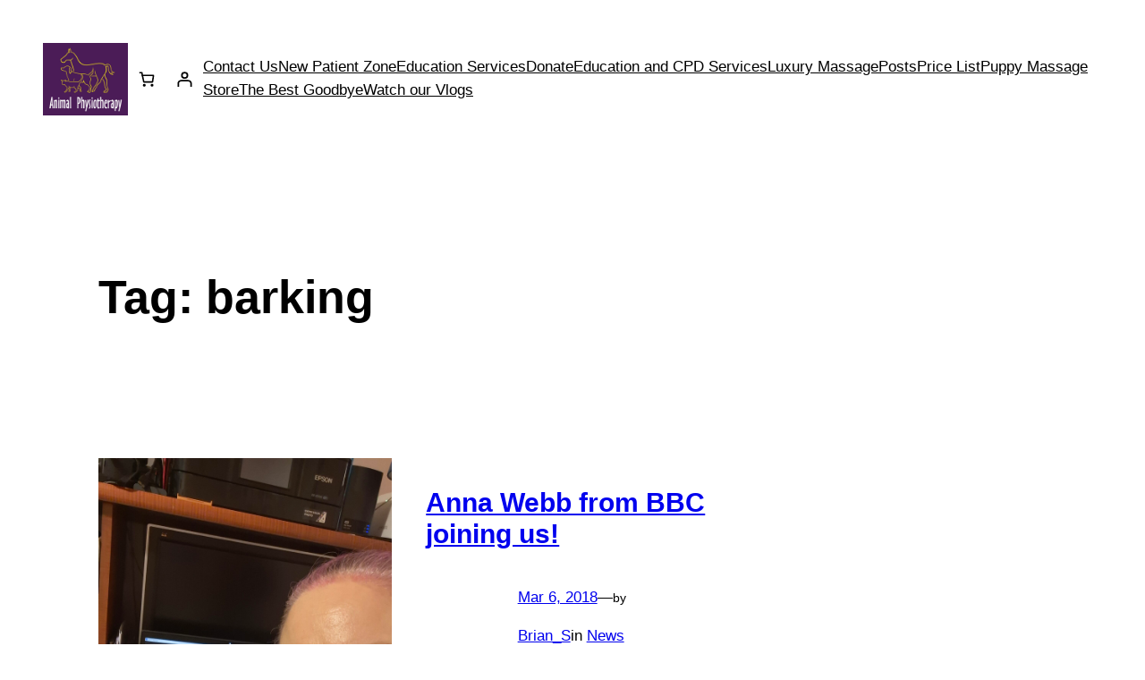

--- FILE ---
content_type: text/css
request_url: https://animalphysiotherapy.org.uk/wp-content/plugins/woocommerce/assets/client/blocks/mini-cart-contents.css?ver=wc-10.3.5
body_size: 4338
content:
@keyframes wc-skeleton-shimmer{to{transform:translateX(100%)}}.wc-block-components-skeleton{display:flex;flex-direction:column;gap:1rem}.wc-block-components-skeleton__element{background:color-mix(in srgb,currentColor 5%,transparent);border:none;border-radius:4px;overflow:hidden;position:relative}.wc-block-components-skeleton__element:after{animation:wc-skeleton-shimmer 1.25s infinite;background:linear-gradient(90deg,transparent,color-mix(in srgb,currentColor 5%,transparent) 50%,transparent);content:"";inset:0;position:absolute;transform:translateX(-100%)}@media(prefers-reduced-motion:reduce){.wc-block-components-skeleton__element:after{animation:none}}.wc-block-components-skeleton__element--static:after{display:none}
@keyframes wc-skeleton-shimmer{to{transform:translateX(100%)}}table.wc-block-cart-items,table.wc-block-cart-items td,table.wc-block-cart-items th{background:none!important;border:0;margin:0}.editor-styles-wrapper table.wc-block-cart-items,table.wc-block-cart-items{width:100%}.editor-styles-wrapper table.wc-block-cart-items .wc-block-cart-items__header,table.wc-block-cart-items .wc-block-cart-items__header{font-size:.75em;text-transform:uppercase}.editor-styles-wrapper table.wc-block-cart-items .wc-block-cart-items__header .wc-block-cart-items__header-image,table.wc-block-cart-items .wc-block-cart-items__header .wc-block-cart-items__header-image{width:100px}.editor-styles-wrapper table.wc-block-cart-items .wc-block-cart-items__header .wc-block-cart-items__header-product,table.wc-block-cart-items .wc-block-cart-items__header .wc-block-cart-items__header-product{visibility:hidden}.editor-styles-wrapper table.wc-block-cart-items .wc-block-cart-items__header .wc-block-cart-items__header-total,table.wc-block-cart-items .wc-block-cart-items__header .wc-block-cart-items__header-total{text-align:right;width:100px}.editor-styles-wrapper table.wc-block-cart-items .wc-block-cart-items__header th,table.wc-block-cart-items .wc-block-cart-items__header th{font-weight:700}.editor-styles-wrapper table.wc-block-cart-items .wc-block-cart-items__row .wc-block-cart-item__wrap>*,.editor-styles-wrapper table.wc-block-cart-items .wc-block-cart-items__row .wc-block-components-quantity-selector,table.wc-block-cart-items .wc-block-cart-items__row .wc-block-cart-item__wrap>*,table.wc-block-cart-items .wc-block-cart-items__row .wc-block-components-quantity-selector{margin-bottom:12px}.editor-styles-wrapper table.wc-block-cart-items .wc-block-cart-items__row .wc-block-cart-item__wrap>:last-child,table.wc-block-cart-items .wc-block-cart-items__row .wc-block-cart-item__wrap>:last-child{margin-bottom:0}.editor-styles-wrapper table.wc-block-cart-items .wc-block-cart-items__row .wc-block-cart-item__image img,table.wc-block-cart-items .wc-block-cart-items__row .wc-block-cart-item__image img{margin:0;width:100%}.editor-styles-wrapper table.wc-block-cart-items .wc-block-cart-items__row .wc-block-cart-item__prices,table.wc-block-cart-items .wc-block-cart-items__row .wc-block-cart-item__prices{line-height:1.2}.editor-styles-wrapper table.wc-block-cart-items .wc-block-cart-items__row .wc-block-cart-item__quantity .wc-block-cart-item__remove-link,table.wc-block-cart-items .wc-block-cart-items__row .wc-block-cart-item__quantity .wc-block-cart-item__remove-link{background:transparent;border:0;border-radius:0;box-shadow:none;color:inherit;display:inline;font-family:inherit;font-size:inherit;font-size:.75em;font-style:inherit;font-weight:inherit;letter-spacing:inherit;line-height:inherit;margin:0;padding:0;text-decoration:inherit;text-decoration:underline;text-shadow:none;text-transform:inherit;text-transform:none;vertical-align:baseline;white-space:nowrap}.editor-styles-wrapper table.wc-block-cart-items .wc-block-cart-items__row .wc-block-cart-item__quantity .wc-block-cart-item__remove-link:active,.editor-styles-wrapper table.wc-block-cart-items .wc-block-cart-items__row .wc-block-cart-item__quantity .wc-block-cart-item__remove-link:focus,.editor-styles-wrapper table.wc-block-cart-items .wc-block-cart-items__row .wc-block-cart-item__quantity .wc-block-cart-item__remove-link:hover,table.wc-block-cart-items .wc-block-cart-items__row .wc-block-cart-item__quantity .wc-block-cart-item__remove-link:active,table.wc-block-cart-items .wc-block-cart-items__row .wc-block-cart-item__quantity .wc-block-cart-item__remove-link:focus,table.wc-block-cart-items .wc-block-cart-items__row .wc-block-cart-item__quantity .wc-block-cart-item__remove-link:hover{background:transparent}.editor-styles-wrapper table.wc-block-cart-items .wc-block-cart-items__row .wc-block-cart-item__quantity .wc-block-cart-item__remove-link:hover,table.wc-block-cart-items .wc-block-cart-items__row .wc-block-cart-item__quantity .wc-block-cart-item__remove-link:hover{color:inherit;cursor:pointer;text-decoration:none}.editor-styles-wrapper table.wc-block-cart-items .wc-block-cart-items__row .wc-block-cart-item__quantity .wc-block-cart-item__remove-link[hidden],table.wc-block-cart-items .wc-block-cart-items__row .wc-block-cart-item__quantity .wc-block-cart-item__remove-link[hidden]{display:none}.editor-styles-wrapper table.wc-block-cart-items .wc-block-cart-items__row .wc-block-components-product-name,table.wc-block-cart-items .wc-block-cart-items__row .wc-block-components-product-name{display:block;line-height:1.4;max-width:max-content}.editor-styles-wrapper table.wc-block-cart-items .wc-block-cart-items__row .wc-block-components-product-name[hidden],table.wc-block-cart-items .wc-block-cart-items__row .wc-block-components-product-name[hidden]{display:none}.editor-styles-wrapper table.wc-block-cart-items .wc-block-cart-items__row .wc-block-cart-item__total,table.wc-block-cart-items .wc-block-cart-items__row .wc-block-cart-item__total{font-size:1em;line-height:1.8;text-align:right}.editor-styles-wrapper table.wc-block-cart-items .wc-block-cart-items__row.is-disabled,table.wc-block-cart-items .wc-block-cart-items__row.is-disabled{opacity:.5;pointer-events:none;transition:opacity .2s ease}@container (max-width: 699px){.wc-block-cart table.wc-block-cart-items td{margin:0;padding:0}.wc-block-cart table.wc-block-cart-items .wc-block-cart-item__remove-link,.wc-block-cart table.wc-block-cart-items .wc-block-cart-items__header{display:none}.wc-block-cart table.wc-block-cart-items:not(.wc-block-mini-cart-items):not(:last-child) .wc-block-cart-items__row{border-bottom:1px solid hsla(0,0%,7%,.11)}.wc-block-cart table.wc-block-cart-items .wc-block-cart-items__row{display:grid;grid-template-columns:80px 132px;padding:16px 0}.wc-block-cart table.wc-block-cart-items .wc-block-cart-items__row .wc-block-cart-item__image{grid-column-start:1;grid-row-start:1;padding-right:16px}.wc-block-cart table.wc-block-cart-items .wc-block-cart-items__row .wc-block-cart-item__product{grid-column-end:4;grid-column-start:2;grid-row-start:1;justify-self:stretch;padding:0}.wc-block-cart table.wc-block-cart-items .wc-block-cart-items__row .wc-block-cart-item__quantity{align-self:end;grid-column-start:1;grid-row-start:2;padding-right:16px;padding-top:0;vertical-align:bottom}.wc-block-cart table.wc-block-cart-items .wc-block-cart-items__row .wc-block-cart-item__total{grid-row-start:1}.wc-block-cart table.wc-block-cart-items .wc-block-cart-items__row .wc-block-cart-item__total .wc-block-components-formatted-money-amount{display:inline-block}}.is-medium table.wc-block-cart-items td,.is-mobile table.wc-block-cart-items td,.is-small table.wc-block-cart-items td{margin:0;padding:0}.is-medium table.wc-block-cart-items .wc-block-cart-item__remove-link,.is-medium table.wc-block-cart-items .wc-block-cart-items__header,.is-mobile table.wc-block-cart-items .wc-block-cart-item__remove-link,.is-mobile table.wc-block-cart-items .wc-block-cart-items__header,.is-small table.wc-block-cart-items .wc-block-cart-item__remove-link,.is-small table.wc-block-cart-items .wc-block-cart-items__header{display:none}.is-medium table.wc-block-cart-items:not(.wc-block-mini-cart-items):not(:last-child) .wc-block-cart-items__row,.is-mobile table.wc-block-cart-items:not(.wc-block-mini-cart-items):not(:last-child) .wc-block-cart-items__row,.is-small table.wc-block-cart-items:not(.wc-block-mini-cart-items):not(:last-child) .wc-block-cart-items__row{border-bottom:1px solid hsla(0,0%,7%,.11)}.is-medium table.wc-block-cart-items .wc-block-cart-items__row,.is-mobile table.wc-block-cart-items .wc-block-cart-items__row,.is-small table.wc-block-cart-items .wc-block-cart-items__row{display:grid;grid-template-columns:80px 132px;padding:16px 0}.is-medium table.wc-block-cart-items .wc-block-cart-items__row .wc-block-cart-item__image,.is-mobile table.wc-block-cart-items .wc-block-cart-items__row .wc-block-cart-item__image,.is-small table.wc-block-cart-items .wc-block-cart-items__row .wc-block-cart-item__image{grid-column-start:1;grid-row-start:1;padding-right:16px}.is-medium table.wc-block-cart-items .wc-block-cart-items__row .wc-block-cart-item__product,.is-mobile table.wc-block-cart-items .wc-block-cart-items__row .wc-block-cart-item__product,.is-small table.wc-block-cart-items .wc-block-cart-items__row .wc-block-cart-item__product{grid-column-end:4;grid-column-start:2;grid-row-start:1;justify-self:stretch;padding:0}.is-medium table.wc-block-cart-items .wc-block-cart-items__row .wc-block-cart-item__quantity,.is-mobile table.wc-block-cart-items .wc-block-cart-items__row .wc-block-cart-item__quantity,.is-small table.wc-block-cart-items .wc-block-cart-items__row .wc-block-cart-item__quantity{align-self:end;grid-column-start:1;grid-row-start:2;padding-right:16px;padding-top:0;vertical-align:bottom}.is-medium table.wc-block-cart-items .wc-block-cart-items__row .wc-block-cart-item__total,.is-mobile table.wc-block-cart-items .wc-block-cart-items__row .wc-block-cart-item__total,.is-small table.wc-block-cart-items .wc-block-cart-items__row .wc-block-cart-item__total{grid-row-start:1}.is-medium table.wc-block-cart-items .wc-block-cart-items__row .wc-block-cart-item__total .wc-block-components-formatted-money-amount,.is-mobile table.wc-block-cart-items .wc-block-cart-items__row .wc-block-cart-item__total .wc-block-components-formatted-money-amount,.is-small table.wc-block-cart-items .wc-block-cart-items__row .wc-block-cart-item__total .wc-block-components-formatted-money-amount{display:inline-block}@container (min-width: 700px){.wc-block-cart__main .wc-block-cart-items{border-bottom:1px solid hsla(0,0%,7%,.11);border-spacing:0}.wc-block-cart__main .wc-block-cart-items th{padding:8px 16px 8px 0;white-space:nowrap}.wc-block-cart__main .wc-block-cart-items td{border-top:1px solid hsla(0,0%,7%,.11);padding:24px 0 24px 16px;vertical-align:top}.wc-block-cart__main .wc-block-cart-items th:last-child{padding-right:16px}.wc-block-cart__main .wc-block-cart-items td:last-child{padding-right:16px}}@container (min-width: 700px){.wc-block-cart{margin-bottom:3em}.wc-block-cart.has-dark-controls .wc-block-cart-items{border-color:hsla(0,0%,100%,.4)}.wc-block-cart.has-dark-controls .wc-block-cart-items th{color:#fff}.wc-block-cart.has-dark-controls .wc-block-cart-items td{border-color:hsla(0,0%,100%,.4)}}
@keyframes wc-skeleton-shimmer{to{transform:translateX(100%)}}.wp-block-woocommerce-cart{container-type:inline-size;width:100%}.wc-block-cart{padding-top:16px}.wc-block-cart .wc-block-components-address-form .wc-block-components-country-input:first-of-type,.wc-block-cart .wc-block-components-address-form .wc-block-components-state-input:first-of-type,.wc-block-cart .wc-block-components-address-form .wc-block-components-text-input:first-of-type{margin-top:0}.wc-block-cart .wc-block-components-totals-footer-item,.wc-block-cart .wc-block-components-totals-taxes{margin:0}.wc-block-cart table.wc-block-cart-items,.wc-block-cart table.wc-block-cart-items td,.wc-block-cart table.wc-block-cart-items th{margin:0 0 40px}.wc-block-cart .wp-block-woocommerce-cart-order-summary-block{border-bottom:1px solid hsla(0,0%,7%,.11);margin-bottom:16px}.wc-block-cart .wp-block-woocommerce-cart-order-summary-block .wc-block-components-panel,.wc-block-cart .wp-block-woocommerce-cart-order-summary-block .wc-block-components-totals-coupon,.wc-block-cart .wp-block-woocommerce-cart-order-summary-block .wc-block-components-totals-item{padding-left:0;padding-right:0}.wc-block-cart--is-loading h2 span,.wc-block-cart--is-loading th span,.wc-block-mini-cart__drawer.is-loading h2 span,.wc-block-mini-cart__drawer.is-loading th span{background:color-mix(in srgb,currentColor 5%,transparent);border:none;border-radius:4px;display:inline-block;min-width:84px;overflow:hidden;position:relative}.wc-block-cart--is-loading h2 span:after,.wc-block-cart--is-loading th span:after,.wc-block-mini-cart__drawer.is-loading h2 span:after,.wc-block-mini-cart__drawer.is-loading th span:after{animation:wc-skeleton-shimmer 1.25s infinite;background:linear-gradient(90deg,transparent,color-mix(in srgb,currentColor 5%,transparent) 50%,transparent);content:"";inset:0;position:absolute;transform:translateX(-100%)}@media(prefers-reduced-motion:reduce){.wc-block-cart--is-loading h2 span:after,.wc-block-cart--is-loading th span:after,.wc-block-mini-cart__drawer.is-loading h2 span:after,.wc-block-mini-cart__drawer.is-loading th span:after{animation:none}}.wc-block-cart--is-loading h2 span--static:after,.wc-block-cart--is-loading th span--static:after,.wc-block-mini-cart__drawer.is-loading h2 span--static:after,.wc-block-mini-cart__drawer.is-loading th span--static:after{display:none}.wc-block-cart--is-loading h2 span:before,.wc-block-cart--is-loading th span:before,.wc-block-mini-cart__drawer.is-loading h2 span:before,.wc-block-mini-cart__drawer.is-loading th span:before{content:" "}.wc-block-cart--is-loading h2 span,.wc-block-mini-cart__drawer.is-loading h2 span{min-width:33%}.wc-block-cart--is-loading .wc-block-components-product-metadata,.wc-block-cart--is-loading .wc-block-components-product-price,.wc-block-cart--is-loading .wc-block-components-quantity-selector,.wc-block-mini-cart__drawer.is-loading .wc-block-components-product-metadata,.wc-block-mini-cart__drawer.is-loading .wc-block-components-product-price,.wc-block-mini-cart__drawer.is-loading .wc-block-components-quantity-selector{background:color-mix(in srgb,currentColor 5%,transparent);border:none;border-radius:4px;overflow:hidden;position:relative}.wc-block-cart--is-loading .wc-block-components-product-metadata:after,.wc-block-cart--is-loading .wc-block-components-product-price:after,.wc-block-cart--is-loading .wc-block-components-quantity-selector:after,.wc-block-mini-cart__drawer.is-loading .wc-block-components-product-metadata:after,.wc-block-mini-cart__drawer.is-loading .wc-block-components-product-price:after,.wc-block-mini-cart__drawer.is-loading .wc-block-components-quantity-selector:after{animation:wc-skeleton-shimmer 1.25s infinite;background:linear-gradient(90deg,transparent,color-mix(in srgb,currentColor 5%,transparent) 50%,transparent);content:"";inset:0;position:absolute;transform:translateX(-100%)}@media(prefers-reduced-motion:reduce){.wc-block-cart--is-loading .wc-block-components-product-metadata:after,.wc-block-cart--is-loading .wc-block-components-product-price:after,.wc-block-cart--is-loading .wc-block-components-quantity-selector:after,.wc-block-mini-cart__drawer.is-loading .wc-block-components-product-metadata:after,.wc-block-mini-cart__drawer.is-loading .wc-block-components-product-price:after,.wc-block-mini-cart__drawer.is-loading .wc-block-components-quantity-selector:after{animation:none}}.wc-block-cart--is-loading .wc-block-components-product-metadata--static:after,.wc-block-cart--is-loading .wc-block-components-product-price--static:after,.wc-block-cart--is-loading .wc-block-components-quantity-selector--static:after,.wc-block-mini-cart__drawer.is-loading .wc-block-components-product-metadata--static:after,.wc-block-mini-cart__drawer.is-loading .wc-block-components-product-price--static:after,.wc-block-mini-cart__drawer.is-loading .wc-block-components-quantity-selector--static:after{display:none}.wc-block-cart--is-loading .wc-block-components-product-name,.wc-block-mini-cart__drawer.is-loading .wc-block-components-product-name{background:color-mix(in srgb,currentColor 5%,transparent);border:none;border-radius:4px;display:inline-block;min-width:84px;overflow:hidden;position:relative}.wc-block-cart--is-loading .wc-block-components-product-name:after,.wc-block-mini-cart__drawer.is-loading .wc-block-components-product-name:after{animation:wc-skeleton-shimmer 1.25s infinite;background:linear-gradient(90deg,transparent,color-mix(in srgb,currentColor 5%,transparent) 50%,transparent);content:"";inset:0;position:absolute;transform:translateX(-100%)}@media(prefers-reduced-motion:reduce){.wc-block-cart--is-loading .wc-block-components-product-name:after,.wc-block-mini-cart__drawer.is-loading .wc-block-components-product-name:after{animation:none}}.wc-block-cart--is-loading .wc-block-components-product-name--static:after,.wc-block-mini-cart__drawer.is-loading .wc-block-components-product-name--static:after{display:none}.wc-block-cart--is-loading .wc-block-components-product-name:before,.wc-block-mini-cart__drawer.is-loading .wc-block-components-product-name:before{content:" "}.wc-block-cart--is-loading .wc-block-components-product-metadata,.wc-block-mini-cart__drawer.is-loading .wc-block-components-product-metadata{margin-top:.25em;min-width:8em}.wc-block-cart--is-loading .wc-block-cart-item__remove-link,.wc-block-mini-cart__drawer.is-loading .wc-block-cart-item__remove-link{visibility:hidden}.wc-block-cart--is-loading .wc-block-cart-item__image>a,.wc-block-mini-cart__drawer.is-loading .wc-block-cart-item__image>a{background:color-mix(in srgb,currentColor 5%,transparent);border:none;border-radius:4px;display:block;overflow:hidden;position:relative}.wc-block-cart--is-loading .wc-block-cart-item__image>a:after,.wc-block-mini-cart__drawer.is-loading .wc-block-cart-item__image>a:after{animation:wc-skeleton-shimmer 1.25s infinite;background:linear-gradient(90deg,transparent,color-mix(in srgb,currentColor 5%,transparent) 50%,transparent);content:"";inset:0;position:absolute;transform:translateX(-100%)}@media(prefers-reduced-motion:reduce){.wc-block-cart--is-loading .wc-block-cart-item__image>a:after,.wc-block-mini-cart__drawer.is-loading .wc-block-cart-item__image>a:after{animation:none}}.wc-block-cart--is-loading .wc-block-cart-item__image>a--static:after,.wc-block-mini-cart__drawer.is-loading .wc-block-cart-item__image>a--static:after{display:none}.wc-block-cart--is-loading .wc-block-components-product-price,.wc-block-mini-cart__drawer.is-loading .wc-block-components-product-price{display:block;margin-top:.25em;max-width:3em}.wc-block-cart--is-loading .wc-block-components-product-price:before,.wc-block-mini-cart__drawer.is-loading .wc-block-components-product-price:before{content:" "}.wc-block-cart--is-loading .wc-block-cart__sidebar .components-card,.wc-block-mini-cart__drawer.is-loading .wc-block-cart__sidebar .components-card{background:color-mix(in srgb,currentColor 5%,transparent);border:none;border-radius:4px;min-height:460px;overflow:hidden;position:relative}.wc-block-cart--is-loading .wc-block-cart__sidebar .components-card:after,.wc-block-mini-cart__drawer.is-loading .wc-block-cart__sidebar .components-card:after{animation:wc-skeleton-shimmer 1.25s infinite;background:linear-gradient(90deg,transparent,color-mix(in srgb,currentColor 5%,transparent) 50%,transparent);content:"";inset:0;position:absolute;transform:translateX(-100%)}@media(prefers-reduced-motion:reduce){.wc-block-cart--is-loading .wc-block-cart__sidebar .components-card:after,.wc-block-mini-cart__drawer.is-loading .wc-block-cart__sidebar .components-card:after{animation:none}}.wc-block-cart--is-loading .wc-block-cart__sidebar .components-card--static:after,.wc-block-mini-cart__drawer.is-loading .wc-block-cart__sidebar .components-card--static:after{display:none}.wc-block-cart--is-loading .wc-block-cart__sidebar .components-card:before,.wc-block-mini-cart__drawer.is-loading .wc-block-cart__sidebar .components-card:before{content:" "}.wc-block-components-sidebar-layout.wc-block-cart--skeleton{display:none}.is-loading+.wc-block-components-sidebar-layout.wc-block-cart--skeleton{display:flex}.wc-block-cart-item__total-price-and-sale-badge-wrapper{align-items:flex-end;display:flex;flex-direction:column}.wc-block-cart-item__total-price-and-sale-badge-wrapper .wc-block-components-sale-badge{margin-top:4px}.wc-block-components-sidebar-layout.wc-block-cart{padding-top:0}@container (max-width: 699px){.wc-block-cart-item__total .wc-block-components-sale-badge{display:none}table.wc-block-cart-items{margin:0}.wc-block-cart .wc-block-components-sidebar .wc-block-cart__totals-title{display:none}}@container (min-width: 700px){.wc-block-cart{margin-bottom:3em}.wc-block-cart .wc-block-components-radio-control__input{left:0;margin:0}.wc-block-cart .wc-block-cart__totals-title{background:transparent;border:0;border-radius:0;box-shadow:none;color:inherit;display:inline;display:block;font-family:inherit;font-size:inherit;font-size:.75em;font-style:inherit;font-weight:inherit;font-weight:700;letter-spacing:inherit;line-height:inherit;margin:0;padding:8px 16px 8px 0;text-align:left;text-decoration:inherit;text-transform:inherit;text-transform:uppercase;vertical-align:baseline}.wc-block-cart .wc-block-components-sidebar{margin-top:0}.wc-block-cart .wc-block-cart__payment-options{padding:16px 0 0}.wc-block-cart .wc-block-cart__payment-options:empty{padding:0}}.wp-block-woocommerce-cart.is-loading .wp-block-woocommerce-empty-cart-block{display:none}.wp-block-woocommerce-cart.is-loading .wp-block-woocommerce-filled-cart-block{display:flex;flex-wrap:wrap;margin:0 auto 16px;position:relative}.wp-block-woocommerce-cart.is-loading .wp-block-woocommerce-cart-items-block{box-sizing:border-box;margin:0;min-height:10em;padding-right:4.5283018868%;width:65%}.wp-block-woocommerce-cart.is-loading .wp-block-woocommerce-cart-line-items-block{background:color-mix(in srgb,currentColor 5%,transparent);border:none;border-radius:4px;display:block;min-height:15em;overflow:hidden;position:relative;transition:background-color .2s ease}.wp-block-woocommerce-cart.is-loading .wp-block-woocommerce-cart-line-items-block:after{animation:wc-skeleton-shimmer 1.25s infinite;background:linear-gradient(90deg,transparent,color-mix(in srgb,currentColor 5%,transparent) 50%,transparent);content:"";inset:0;position:absolute;transform:translateX(-100%)}@media(prefers-reduced-motion:reduce){.wp-block-woocommerce-cart.is-loading .wp-block-woocommerce-cart-line-items-block:after{animation:none}}.wp-block-woocommerce-cart.is-loading .wp-block-woocommerce-cart-line-items-block--static:after{display:none}.wp-block-woocommerce-cart.is-loading .wp-block-woocommerce-cart-line-items-block:after{transition:background-color .2s ease}@media(prefers-reduced-motion:reduce){.wp-block-woocommerce-cart.is-loading .wp-block-woocommerce-cart-line-items-block{transition:background-color .2s ease}.wp-block-woocommerce-cart.is-loading .wp-block-woocommerce-cart-line-items-block:after{transition:background-color .2s ease}}.wp-block-woocommerce-cart.is-loading .wp-block-woocommerce-cart-totals-block{box-sizing:border-box;margin:0;min-height:12em;padding-left:2.2641509434%;width:35%}.wp-block-woocommerce-cart.is-loading .wp-block-woocommerce-cart-accepted-payment-methods-block,.wp-block-woocommerce-cart.is-loading .wp-block-woocommerce-cart-express-payment-block,.wp-block-woocommerce-cart.is-loading .wp-block-woocommerce-cart-order-summary-block,.wp-block-woocommerce-cart.is-loading .wp-block-woocommerce-proceed-to-checkout-block{background:color-mix(in srgb,currentColor 5%,transparent);border:none;border-radius:4px;display:block;margin:0 0 1em;min-height:48px;overflow:hidden;position:relative;transition:background-color .2s ease}.wp-block-woocommerce-cart.is-loading .wp-block-woocommerce-cart-accepted-payment-methods-block:after,.wp-block-woocommerce-cart.is-loading .wp-block-woocommerce-cart-express-payment-block:after,.wp-block-woocommerce-cart.is-loading .wp-block-woocommerce-cart-order-summary-block:after,.wp-block-woocommerce-cart.is-loading .wp-block-woocommerce-proceed-to-checkout-block:after{animation:wc-skeleton-shimmer 1.25s infinite;background:linear-gradient(90deg,transparent,color-mix(in srgb,currentColor 5%,transparent) 50%,transparent);content:"";inset:0;position:absolute;transform:translateX(-100%)}@media(prefers-reduced-motion:reduce){.wp-block-woocommerce-cart.is-loading .wp-block-woocommerce-cart-accepted-payment-methods-block:after,.wp-block-woocommerce-cart.is-loading .wp-block-woocommerce-cart-express-payment-block:after,.wp-block-woocommerce-cart.is-loading .wp-block-woocommerce-cart-order-summary-block:after,.wp-block-woocommerce-cart.is-loading .wp-block-woocommerce-proceed-to-checkout-block:after{animation:none}}.wp-block-woocommerce-cart.is-loading .wp-block-woocommerce-cart-accepted-payment-methods-block--static:after,.wp-block-woocommerce-cart.is-loading .wp-block-woocommerce-cart-express-payment-block--static:after,.wp-block-woocommerce-cart.is-loading .wp-block-woocommerce-cart-order-summary-block--static:after,.wp-block-woocommerce-cart.is-loading .wp-block-woocommerce-proceed-to-checkout-block--static:after{display:none}.wp-block-woocommerce-cart.is-loading .wp-block-woocommerce-cart-accepted-payment-methods-block:after,.wp-block-woocommerce-cart.is-loading .wp-block-woocommerce-cart-express-payment-block:after,.wp-block-woocommerce-cart.is-loading .wp-block-woocommerce-cart-order-summary-block:after,.wp-block-woocommerce-cart.is-loading .wp-block-woocommerce-proceed-to-checkout-block:after{transition:background-color .2s ease}@media(prefers-reduced-motion:reduce){.wp-block-woocommerce-cart.is-loading .wp-block-woocommerce-cart-accepted-payment-methods-block,.wp-block-woocommerce-cart.is-loading .wp-block-woocommerce-cart-express-payment-block,.wp-block-woocommerce-cart.is-loading .wp-block-woocommerce-cart-order-summary-block,.wp-block-woocommerce-cart.is-loading .wp-block-woocommerce-proceed-to-checkout-block{transition:background-color .2s ease}.wp-block-woocommerce-cart.is-loading .wp-block-woocommerce-cart-accepted-payment-methods-block:after,.wp-block-woocommerce-cart.is-loading .wp-block-woocommerce-cart-express-payment-block:after,.wp-block-woocommerce-cart.is-loading .wp-block-woocommerce-cart-order-summary-block:after,.wp-block-woocommerce-cart.is-loading .wp-block-woocommerce-proceed-to-checkout-block:after{transition:background-color .2s ease}}.wp-block-woocommerce-cart.is-loading div.wp-block-woocommerce-cart-order-summary-block{height:200px}.wp-block-woocommerce-cart.is-loading div.wp-block-woocommerce-cart-order-summary-totals-block{border-top:none}@container (max-width: 699px){.wp-block-woocommerce-cart.is-loading .wp-block-woocommerce-filled-cart-block{flex-direction:column;margin:0 auto 16px}.wp-block-woocommerce-cart.is-loading .wp-block-woocommerce-cart-items-block,.wp-block-woocommerce-cart.is-loading .wp-block-woocommerce-cart-totals-block{padding:0;width:100%}}
@keyframes wc-skeleton-shimmer{to{transform:translateX(100%)}}.wc-block-cart-item__image .wc-block-components-skeleton__element{padding-bottom:100%}.wc-block-cart-item__total{display:flex;justify-content:flex-end}.wc-block-components-order-summary .wc-block-components-skeleton--cart-line-items-checkout .wc-block-components-order-summary-item__description{flex-grow:1}.wc-block-components-order-summary .wc-block-components-skeleton--cart-line-items-checkout .wc-block-components-order-summary-item__description .wc-block-components-skeleton__element{margin-bottom:8px}
@keyframes wc-skeleton-shimmer{to{transform:translateX(100%)}}.wc-block-components-quantity-selector{border-radius:4px;box-sizing:content-box;display:flex;margin:0 0 .25em;position:relative;width:107px}.wc-block-components-quantity-selector:after{border:1px solid;border-radius:4px;bottom:0;content:"";left:0;opacity:.3;pointer-events:none;position:absolute;right:0;top:0}.wc-block-components-quantity-selector input.wc-block-components-quantity-selector__input{appearance:textfield;background:transparent;border:0;box-shadow:none;color:currentColor;flex:1 1 auto;font-size:1em;font-weight:600;line-height:1;margin:0;min-width:40px;order:2;padding:.4em 0;text-align:center;vertical-align:middle}.wc-block-components-quantity-selector input.wc-block-components-quantity-selector__input:focus{box-shadow:inset 0 0 1px 1px currentColor;outline:none}.wc-block-components-quantity-selector input.wc-block-components-quantity-selector__input:disabled{opacity:.6}.wc-block-components-quantity-selector input::-webkit-inner-spin-button,.wc-block-components-quantity-selector input::-webkit-outer-spin-button{-webkit-appearance:none;margin:0}.wc-block-components-quantity-selector .wc-block-components-quantity-selector__button{background:none transparent;border:0;box-shadow:none;color:currentColor;cursor:pointer;font-size:.9em;font-style:normal;font-weight:400;margin:0;min-width:30px;opacity:.6;padding:0;text-align:center;text-decoration:none}.wc-block-components-quantity-selector .wc-block-components-quantity-selector__button:focus{box-shadow:inset 0 0 1px 1px currentColor;outline:none}.wc-block-components-quantity-selector .wc-block-components-quantity-selector__button:focus,.wc-block-components-quantity-selector .wc-block-components-quantity-selector__button:hover{opacity:1}.wc-block-components-quantity-selector .wc-block-components-quantity-selector__button:disabled{box-shadow:none;cursor:default;opacity:.6}.wc-block-components-quantity-selector>.wc-block-components-quantity-selector__button--minus{border-radius:4px 0 0 4px;order:1}.wc-block-components-quantity-selector>.wc-block-components-quantity-selector__button--plus{border-radius:0 4px 4px 0;order:3}.wc-block-components-quantity-selector[hidden]{display:none}.theme-twentyseventeen .wc-block-components-quantity-selector .wc-block-components-quantity-selector__button:focus,.theme-twentyseventeen .wc-block-components-quantity-selector .wc-block-components-quantity-selector__button:hover{background:none transparent}
@keyframes wc-skeleton-shimmer{to{transform:translateX(100%)}}.wc-block-components-product-price--align-left{display:block;text-align:left}.wc-block-components-product-price--align-center{display:block;text-align:center}.wc-block-components-product-price--align-right{display:block;text-align:right}.wc-block-components-product-price{display:block}.wc-block-components-product-price[hidden]{display:none}.wc-block-components-product-price .wc-block-all-products .wc-block-components-product-price{margin-bottom:12px}.wc-block-components-product-price ins{text-decoration:none}.wc-block-components-product-price .woocommerce-Price-amount{white-space:nowrap}.wc-block-components-product-price__value.is-discounted{margin-left:.5em}.is-loading .wc-block-components-product-price:before{background-color:currentColor!important;border:0!important;border-radius:.25rem;box-shadow:none;color:currentColor!important;content:".";display:block;display:inline-block;line-height:1;max-width:100%!important;opacity:.15;outline:0!important;overflow:hidden!important;pointer-events:none;position:relative!important;width:100%;width:5em;z-index:1}.is-loading .wc-block-components-product-price:before>*{visibility:hidden}.is-loading .wc-block-components-product-price:before:after{animation:loading__animation 1.5s ease-in-out infinite;background-image:linear-gradient(90deg,currentColor,hsla(0,0%,96%,.302),currentColor);background-repeat:no-repeat;content:" ";display:block;height:100%;left:0;position:absolute;right:0;top:0;transform:translateX(-100%)}@keyframes loading__animation{to{transform:translateX(100%)}}@media screen and (prefers-reduced-motion:reduce){.is-loading .wc-block-components-product-price:before{animation:none}}
@keyframes wc-skeleton-shimmer{to{transform:translateX(100%)}}.wc-block-components-product-name{font-size:1em;overflow-wrap:anywhere;word-break:break-word}
@keyframes wc-skeleton-shimmer{to{transform:translateX(100%)}}.wc-block-components-product-badge{border:1px solid;border-radius:4px;display:inline-block;font-size:.75em;font-weight:600;padding:0 .66em;text-transform:uppercase;white-space:nowrap}.wc-block-components-product-badge[hidden]{display:none}
@keyframes wc-skeleton-shimmer{to{transform:translateX(100%)}}.wc-block-components-product-details.wc-block-components-product-details{list-style:none;margin:.5em 0;padding:0}.wc-block-components-product-details.wc-block-components-product-details:last-of-type{margin-bottom:0}.wc-block-components-product-details.wc-block-components-product-details li{margin-left:0}.wc-block-components-product-details__name,.wc-block-components-product-details__value{display:inline-block}@container (min-width: 700px){.wc-block-cart__main .wc-block-components-product-details__name{font-weight:700}}
@keyframes wc-skeleton-shimmer{to{transform:translateX(100%)}}.wc-block-components-product-metadata{font-size:.75em}.wc-block-components-product-metadata .wc-block-components-product-metadata__description>p,.wc-block-components-product-metadata .wc-block-components-product-metadata__variation-data{margin:.25em 0}
@keyframes wc-skeleton-shimmer{to{transform:translateX(100%)}}.wc-block-components-payment-method-icons{display:flex;flex-direction:row;flex-wrap:wrap;justify-content:center;margin:0 0 14px}.wc-block-components-payment-method-icons .wc-block-components-payment-method-icon{display:inline-block;height:24px;margin:0 4px 2px;max-height:24px;max-width:38px;padding:0;width:auto}.wc-block-components-payment-method-icons--align-left{justify-content:flex-start}.wc-block-components-payment-method-icons--align-left .wc-block-components-payment-method-icon{margin-left:0;margin-right:8px}.wc-block-components-payment-method-icons--align-right{justify-content:flex-end}.wc-block-components-payment-method-icons--align-right .wc-block-components-payment-method-icon{margin-left:8px;margin-right:0}.wc-block-components-payment-method-icons:last-child{margin-bottom:0}@container (min-width: 520px) and (max-width: 699px){.wc-block-components-payment-method-icons .wc-block-components-payment-method-icon{height:16px}}@container (min-width: 400px) and (max-width: 519px){.wc-block-components-payment-method-icons .wc-block-components-payment-method-icon{height:16px}}
@keyframes wc-skeleton-shimmer{to{transform:translateX(100%)}}.wc-block-components-button:not(.is-link){align-items:center;display:inline-flex;height:auto;justify-content:center;position:relative;text-align:center;transition:box-shadow .1s linear}.wc-block-components-button:not(.is-link):focus{box-shadow:0 0 0 2px #0675c4;box-shadow:inset 0 0 0 1px #fff,0 0 0 2px #0675c4;outline:3px solid transparent}.wc-block-components-button:not(.is-link) .wc-block-components-button__text{text-wrap:balance;text-wrap:pretty;display:block}.wc-block-components-button:not(.is-link) .wc-block-components-button__text>svg{fill:currentColor}.wc-block-components-button:not(.is-link).text{color:#1e1e1e}.wc-block-components-button:not(.is-link).text:hover{opacity:.9}.wc-block-components-button:not(.is-link):disabled .wc-block-components-button__text{opacity:.5}.wc-block-components-button:not(.is-link).is-style-outline,.wc-block-components-button:not(.is-link).outlined{background:transparent;color:currentColor}.wc-block-components-button:not(.is-link).is-style-outline:not(:focus),.wc-block-components-button:not(.is-link).outlined:not(:focus){box-shadow:inset 0 0 0 1px currentColor}.wc-block-components-button:not(.is-link).is-style-outline:active,.wc-block-components-button:not(.is-link).is-style-outline:disabled,.wc-block-components-button:not(.is-link).is-style-outline:focus,.wc-block-components-button:not(.is-link).is-style-outline:hover,.wc-block-components-button:not(.is-link).outlined:active,.wc-block-components-button:not(.is-link).outlined:disabled,.wc-block-components-button:not(.is-link).outlined:focus,.wc-block-components-button:not(.is-link).outlined:hover{background-color:#1e1e1e;color:#fff}.wc-block-components-button:not(.is-link).is-style-outline:hover,.wc-block-components-button:not(.is-link).outlined:hover{background-color:#1e1e1e;color:#fff;opacity:1}body:not(.woocommerce-block-theme-has-button-styles) .wc-block-components-button:not(.is-link){min-height:3em}body:not(.woocommerce-block-theme-has-button-styles) .wc-block-components-button:not(.is-link):focus{box-shadow:0 0 0 2px #0675c4;box-shadow:inset 0 0 0 1px #fff,0 0 0 2px #0675c4;outline:3px solid transparent}body:not(.woocommerce-block-theme-has-button-styles) .wc-block-components-button:not(.is-link).text{color:#1e1e1e}body:not(.woocommerce-block-theme-has-button-styles) .wc-block-components-button:not(.is-link).text:hover{opacity:.9}
@keyframes wc-skeleton-shimmer{to{transform:translateX(100%)}}:root{--drawer-width:480px;--neg-drawer-width:calc(var(--drawer-width)*-1)}@keyframes fadein{0%{opacity:0}to{opacity:1}}@keyframes slidein{0%{transform:translateX(0)}to{transform:translateX(max(-100%,var(--neg-drawer-width)))}}@keyframes rtlslidein{0%{transform:translateX(0)}to{transform:translateX(min(100%,var(--drawer-width)))}}.wc-block-components-drawer__screen-overlay{background-color:rgba(95,95,95,.35);bottom:0;left:0;opacity:1;position:fixed;right:0;top:0;transition:opacity .3s;z-index:9999}.wc-block-components-drawer__screen-overlay--with-slide-out{transition:opacity .3s}.wc-block-components-drawer__screen-overlay--with-slide-in{animation-duration:.3s;animation-name:fadein}.wc-block-components-drawer__screen-overlay--is-hidden{opacity:0;pointer-events:none}.wc-block-components-drawer{background:#fff;display:block;height:100%;left:100%;max-width:100%;position:relative;position:fixed;right:0;top:0;transform:translateX(max(-100%,var(--neg-drawer-width)));width:var(--drawer-width)}.wc-block-components-drawer:after{border-style:solid;border-width:0 0 0 1px;bottom:0;content:"";display:block;left:0;opacity:.3;pointer-events:none;position:absolute;right:0;top:0}.rtl .wc-block-components-drawer{transform:translateX(min(100%,var(--drawer-width)))}.wc-block-components-drawer__screen-overlay--with-slide-out .wc-block-components-drawer{transition:transform .3s}.wc-block-components-drawer__screen-overlay--with-slide-in .wc-block-components-drawer{animation-duration:.3s;animation-name:slidein}.rtl .wc-block-components-drawer__screen-overlay--with-slide-in .wc-block-components-drawer{animation-name:rtlslidein}.wc-block-components-drawer__screen-overlay--is-hidden .wc-block-components-drawer{transform:translateX(0)}@media screen and (prefers-reduced-motion:reduce){.wc-block-components-drawer,.wc-block-components-drawer__screen-overlay{animation-name:none!important;transition:none!important}}.wc-block-components-button.wc-block-components-drawer__close{background:transparent!important;border:0;border-radius:0;color:inherit!important;margin:-1em;opacity:.6;padding:0;padding:1em!important;position:absolute!important;right:12px;top:12px;vertical-align:baseline;z-index:2}.wc-block-components-button.wc-block-components-drawer__close:active,.wc-block-components-button.wc-block-components-drawer__close:focus,.wc-block-components-button.wc-block-components-drawer__close:hover{opacity:1}.wc-block-components-button.wc-block-components-drawer__close:focus:not(:focus-visible){box-shadow:none;outline:none}.wc-block-components-button.wc-block-components-drawer__close svg{fill:currentColor;display:block}.wc-block-components-drawer__content{height:100dvh;position:relative}.admin-bar .wc-block-components-drawer__content{height:calc(100dvh - 46px);margin-top:46px}@media only screen and (min-width:783px){.admin-bar .wc-block-components-drawer__content{height:calc(100dvh - 32px);margin-top:32px}}


--- FILE ---
content_type: text/css
request_url: https://animalphysiotherapy.org.uk/wp-content/plugins/woocommerce/assets/client/blocks/mini-cart.css?ver=wc-10.3.5
body_size: 1811
content:
@keyframes wc-skeleton-shimmer{to{transform:translateX(100%)}}.wc-block-mini-cart__quantity-badge{align-items:center;display:flex;position:relative}.wc-block-mini-cart__quantity-badge:empty{display:none}.wc-block-mini-cart__badge{align-items:center;border-radius:1em;box-sizing:border-box;display:flex;font-size:.875em;font-weight:600;height:1.4285714286em;justify-content:center;left:100%;margin-left:-44%;min-width:1.4285714286em;padding:0 .25em;position:absolute;transform:translateY(-50%);white-space:nowrap;z-index:1}.wc-block-mini-cart__badge[hidden]{display:none}:where(.wc-block-mini-cart__badge){background-color:transparent;color:transparent}.wc-block-mini-cart__badge:empty{opacity:0}.wc-block-mini-cart__icon{display:block;height:2em;margin:-.25em;width:2em}html[dir=rtl] .wc-block-mini-cart__icon{transform:scaleX(-1)}
@keyframes wc-skeleton-shimmer{to{transform:translateX(100%)}}.wc-block-mini-cart{display:inline-block}.wc-block-mini-cart__template-part,.wp-block-woocommerce-mini-cart-contents{height:100%}@media screen and (max-height:500px){.wp-block-woocommerce-mini-cart-contents{height:auto}.wc-block-mini-cart__drawer{overflow-y:auto}.wc-block-mini-cart__footer{position:static}}.wc-block-mini-cart__button{align-items:center;background-color:transparent;border:none;color:inherit;display:flex;font-family:inherit;font-size:inherit;font-weight:inherit;gap:.5em;line-height:1;padding:.5em;white-space:nowrap}.wc-block-mini-cart__button:hover:not([disabled]){cursor:pointer}.wc-block-mini-cart__button .wc-block-mini-cart__icon{height:1.5em;margin:0;width:1.5em}.wc-block-mini-cart--preview .wc-block-mini-cart__amount{display:initial}.wc-block-mini-cart__tax-label{margin-right:.5em}@media screen and (min-width:768px){.wc-block-mini-cart__amount{display:initial;font-size:inherit;font-weight:inherit}}.drawer-open .wc-block-mini-cart__button{pointer-events:none}.wc-block-mini-cart__drawer{font-size:1rem}.wc-block-mini-cart__drawer .wp-block-woocommerce-mini-cart-contents{box-sizing:border-box;justify-content:center;padding:0;position:relative}.wc-block-mini-cart__drawer .wp-block-woocommerce-mini-cart-contents .wc-block-components-notices{margin:16px 48px -16px 16px;margin-bottom:unset}.wc-block-mini-cart__drawer .wp-block-woocommerce-mini-cart-contents .wc-block-components-notices .wc-block-components-notices__notice{margin-bottom:unset}.wc-block-mini-cart__drawer .wp-block-woocommerce-mini-cart-contents .wc-block-components-notices:empty{display:none}:where(.wp-block-woocommerce-mini-cart-contents){background:#fff}.wp-block-woocommerce-empty-mini-cart-contents-block,.wp-block-woocommerce-filled-mini-cart-contents-block{background:inherit;display:flex;flex-direction:column;height:100%;max-height:fill-available}.wp-block-woocommerce-empty-mini-cart-contents-block[hidden],.wp-block-woocommerce-filled-mini-cart-contents-block[hidden]{display:none}.wp-block-woocommerce-empty-mini-cart-contents-block{justify-content:center}.wp-block-woocommerce-filled-mini-cart-contents-block{justify-content:space-between}.wp-block-woocommerce-empty-mini-cart-contents-block .wc-block-mini-cart__empty-cart-wrapper{overflow-y:auto;padding:48px 16px 16px}h2.wc-block-mini-cart__title{align-items:baseline;background:inherit;display:flex;font-size:2em;margin:16px 16px -32px;mask-image:linear-gradient(#000 calc(100% - 24px),transparent);padding-bottom:32px;z-index:1}h2.wc-block-mini-cart__title span:first-child{margin-right:8px}.wc-block-mini-cart__items{display:flex;flex-direction:column;flex-grow:1;overflow-y:auto;padding:16px 16px 0}.wc-block-mini-cart__items .wc-block-mini-cart__products-table{margin-bottom:auto}.wc-block-mini-cart__items .wc-block-mini-cart__products-table .wc-block-cart-items__row{padding-bottom:8px;padding-top:8px}.wc-block-mini-cart__items .wc-block-mini-cart__products-table .wc-block-cart-items__row:last-child:after{content:none}.wc-block-mini-cart__footer{padding:24px 16px;position:relative}.wc-block-mini-cart__footer:after{border-style:solid;border-width:1px 0 0;bottom:0;content:"";display:block;left:0;opacity:.3;pointer-events:none;position:absolute;right:0;top:0}.wc-block-mini-cart__footer .wc-block-components-totals-item.wc-block-mini-cart__footer-subtotal{font-weight:600;margin-bottom:16px}.wc-block-mini-cart__footer .wc-block-components-totals-item.wc-block-mini-cart__footer-subtotal .wc-block-components-totals-item__description{display:none;font-size:.75em;font-weight:400}@media only screen and (min-width:480px){.wc-block-mini-cart__footer .wc-block-components-totals-item.wc-block-mini-cart__footer-subtotal .wc-block-components-totals-item__description{display:unset}}.wc-block-mini-cart__footer .wc-block-mini-cart__footer-actions,.wc-block-mini-cart__footer .wc-block-mini-cart__footer-actions>.block-editor-inner-blocks>.block-editor-block-list__layout{display:flex;gap:16px}.wc-block-mini-cart__footer .wc-block-mini-cart__footer-actions .wc-block-components-button,.wc-block-mini-cart__footer .wc-block-mini-cart__footer-actions .wp-block-button,.wc-block-mini-cart__footer .wc-block-mini-cart__footer-actions .wp-block-woocommerce-mini-cart-cart-button-block,.wc-block-mini-cart__footer .wc-block-mini-cart__footer-actions .wp-block-woocommerce-mini-cart-checkout-button-block,.wc-block-mini-cart__footer .wc-block-mini-cart__footer-actions>.block-editor-inner-blocks>.block-editor-block-list__layout .wc-block-components-button,.wc-block-mini-cart__footer .wc-block-mini-cart__footer-actions>.block-editor-inner-blocks>.block-editor-block-list__layout .wp-block-button,.wc-block-mini-cart__footer .wc-block-mini-cart__footer-actions>.block-editor-inner-blocks>.block-editor-block-list__layout .wp-block-woocommerce-mini-cart-cart-button-block,.wc-block-mini-cart__footer .wc-block-mini-cart__footer-actions>.block-editor-inner-blocks>.block-editor-block-list__layout .wp-block-woocommerce-mini-cart-checkout-button-block{display:inline-flex;flex-grow:1}@media only screen and (min-width:480px){.wc-block-mini-cart__footer .wc-block-mini-cart__footer-actions .wp-block-woocommerce-mini-cart-cart-button-block,.wc-block-mini-cart__footer .wc-block-mini-cart__footer-actions>.block-editor-inner-blocks>.block-editor-block-list__layout .wp-block-woocommerce-mini-cart-cart-button-block{display:inline-flex}}@media only screen and (max-width:480px){.wc-block-mini-cart__footer .wc-block-mini-cart__footer-actions,.wc-block-mini-cart__footer .wc-block-mini-cart__footer-actions>.block-editor-inner-blocks>.block-editor-block-list__layout{flex-direction:column}}.wc-block-mini-cart__footer .wc-block-components-payment-method-icons{margin-top:16px}.wc-block-mini-cart__shopping-button{display:flex;justify-content:center}.wc-block-mini-cart__shopping-button a{border:2px solid;color:currentColor;font-weight:600;padding:12px 24px;text-decoration:none}.wc-block-mini-cart__shopping-button a:focus,.wc-block-mini-cart__shopping-button a:hover{background-color:#1e1e1e;border-color:#1e1e1e;color:#fff}
@keyframes wc-skeleton-shimmer{to{transform:translateX(100%)}}.wc-block-components-button:not(.is-link){align-items:center;display:inline-flex;height:auto;justify-content:center;position:relative;text-align:center;transition:box-shadow .1s linear}.wc-block-components-button:not(.is-link):focus{box-shadow:0 0 0 2px #0675c4;box-shadow:inset 0 0 0 1px #fff,0 0 0 2px #0675c4;outline:3px solid transparent}.wc-block-components-button:not(.is-link) .wc-block-components-button__text{text-wrap:balance;text-wrap:pretty;display:block}.wc-block-components-button:not(.is-link) .wc-block-components-button__text>svg{fill:currentColor}.wc-block-components-button:not(.is-link).text{color:#1e1e1e}.wc-block-components-button:not(.is-link).text:hover{opacity:.9}.wc-block-components-button:not(.is-link):disabled .wc-block-components-button__text{opacity:.5}.wc-block-components-button:not(.is-link).is-style-outline,.wc-block-components-button:not(.is-link).outlined{background:transparent;color:currentColor}.wc-block-components-button:not(.is-link).is-style-outline:not(:focus),.wc-block-components-button:not(.is-link).outlined:not(:focus){box-shadow:inset 0 0 0 1px currentColor}.wc-block-components-button:not(.is-link).is-style-outline:active,.wc-block-components-button:not(.is-link).is-style-outline:disabled,.wc-block-components-button:not(.is-link).is-style-outline:focus,.wc-block-components-button:not(.is-link).is-style-outline:hover,.wc-block-components-button:not(.is-link).outlined:active,.wc-block-components-button:not(.is-link).outlined:disabled,.wc-block-components-button:not(.is-link).outlined:focus,.wc-block-components-button:not(.is-link).outlined:hover{background-color:#1e1e1e;color:#fff}.wc-block-components-button:not(.is-link).is-style-outline:hover,.wc-block-components-button:not(.is-link).outlined:hover{background-color:#1e1e1e;color:#fff;opacity:1}body:not(.woocommerce-block-theme-has-button-styles) .wc-block-components-button:not(.is-link){min-height:3em}body:not(.woocommerce-block-theme-has-button-styles) .wc-block-components-button:not(.is-link):focus{box-shadow:0 0 0 2px #0675c4;box-shadow:inset 0 0 0 1px #fff,0 0 0 2px #0675c4;outline:3px solid transparent}body:not(.woocommerce-block-theme-has-button-styles) .wc-block-components-button:not(.is-link).text{color:#1e1e1e}body:not(.woocommerce-block-theme-has-button-styles) .wc-block-components-button:not(.is-link).text:hover{opacity:.9}
@keyframes wc-skeleton-shimmer{to{transform:translateX(100%)}}:root{--drawer-width:480px;--neg-drawer-width:calc(var(--drawer-width)*-1)}@keyframes fadein{0%{opacity:0}to{opacity:1}}@keyframes slidein{0%{transform:translateX(0)}to{transform:translateX(max(-100%,var(--neg-drawer-width)))}}@keyframes rtlslidein{0%{transform:translateX(0)}to{transform:translateX(min(100%,var(--drawer-width)))}}.wc-block-components-drawer__screen-overlay{background-color:rgba(95,95,95,.35);bottom:0;left:0;opacity:1;position:fixed;right:0;top:0;transition:opacity .3s;z-index:9999}.wc-block-components-drawer__screen-overlay--with-slide-out{transition:opacity .3s}.wc-block-components-drawer__screen-overlay--with-slide-in{animation-duration:.3s;animation-name:fadein}.wc-block-components-drawer__screen-overlay--is-hidden{opacity:0;pointer-events:none}.wc-block-components-drawer{background:#fff;display:block;height:100%;left:100%;max-width:100%;position:relative;position:fixed;right:0;top:0;transform:translateX(max(-100%,var(--neg-drawer-width)));width:var(--drawer-width)}.wc-block-components-drawer:after{border-style:solid;border-width:0 0 0 1px;bottom:0;content:"";display:block;left:0;opacity:.3;pointer-events:none;position:absolute;right:0;top:0}.rtl .wc-block-components-drawer{transform:translateX(min(100%,var(--drawer-width)))}.wc-block-components-drawer__screen-overlay--with-slide-out .wc-block-components-drawer{transition:transform .3s}.wc-block-components-drawer__screen-overlay--with-slide-in .wc-block-components-drawer{animation-duration:.3s;animation-name:slidein}.rtl .wc-block-components-drawer__screen-overlay--with-slide-in .wc-block-components-drawer{animation-name:rtlslidein}.wc-block-components-drawer__screen-overlay--is-hidden .wc-block-components-drawer{transform:translateX(0)}@media screen and (prefers-reduced-motion:reduce){.wc-block-components-drawer,.wc-block-components-drawer__screen-overlay{animation-name:none!important;transition:none!important}}.wc-block-components-button.wc-block-components-drawer__close{background:transparent!important;border:0;border-radius:0;color:inherit!important;margin:-1em;opacity:.6;padding:0;padding:1em!important;position:absolute!important;right:12px;top:12px;vertical-align:baseline;z-index:2}.wc-block-components-button.wc-block-components-drawer__close:active,.wc-block-components-button.wc-block-components-drawer__close:focus,.wc-block-components-button.wc-block-components-drawer__close:hover{opacity:1}.wc-block-components-button.wc-block-components-drawer__close:focus:not(:focus-visible){box-shadow:none;outline:none}.wc-block-components-button.wc-block-components-drawer__close svg{fill:currentColor;display:block}.wc-block-components-drawer__content{height:100dvh;position:relative}.admin-bar .wc-block-components-drawer__content{height:calc(100dvh - 46px);margin-top:46px}@media only screen and (min-width:783px){.admin-bar .wc-block-components-drawer__content{height:calc(100dvh - 32px);margin-top:32px}}


--- FILE ---
content_type: application/javascript
request_url: https://animalphysiotherapy.org.uk/wp-content/plugins/woocommerce/assets/client/blocks/mini-cart-component-frontend.js?ver=2b8c9f76f07b4d13473b
body_size: 5694
content:
var wc;(()=>{var e,t,o,r,c,i={8682:(e,t,o)=>{"use strict";var r=o(2515),c=o(9295),i=o(1803),a=o(5460),n=o(9525),s=o(3757),l=o(4083),m=o(910),u=o(5703),p=o(3993),d=o(6087),b=o(7723),f=o(4921),w=o(8331),h=o(1648),k=o(2925),g=o(1043),y=o(4530),v=(o(8985),o(790));const C=({count:e=0,icon:t,iconColor:o,productCountColor:r,productCountVisibility:c})=>{const i="always"===c||"greater_than_zero"===c&&e>0,a=i?e:"";return(0,v.jsxs)("span",{className:"wc-block-mini-cart__quantity-badge",children:[(0,v.jsx)(y.A,{className:"wc-block-mini-cart__icon",color:o?.color,size:20,icon:function(e){switch(e){case"cart":default:return h.A;case"bag":return k.A;case"bag-alt":return g.A}}(t)}),i&&(0,v.jsx)("span",{className:"wc-block-mini-cart__badge",style:{background:r?.color},children:a})]})};var _=o(3224),x=o(1e3);const j=JSON.parse('{"name":"woocommerce/empty-mini-cart-contents-block","version":"1.0.0","title":"Empty Mini-Cart view","description":"Blocks that are displayed when the Mini-Cart is empty.","category":"woocommerce","supports":{"align":false,"html":false,"multiple":false,"reusable":false,"inserter":false,"lock":false,"interactivity":true},"attributes":{"lock":{"type":"object","default":{"remove":true,"move":true}}},"parent":["woocommerce/mini-cart-contents"],"textdomain":"woocommerce","apiVersion":3,"$schema":"https://schemas.wp.org/trunk/block.json"}'),S=JSON.parse('{"name":"woocommerce/filled-mini-cart-contents-block","version":"1.0.0","title":"Filled Mini-Cart view","description":"Contains blocks that display the content of the Mini-Cart.","category":"woocommerce","supports":{"align":false,"html":false,"multiple":false,"reusable":false,"inserter":false,"lock":false,"interactivity":true},"attributes":{"lock":{"type":"object","default":{"remove":true,"move":true}}},"parent":["woocommerce/mini-cart-contents"],"textdomain":"woocommerce","apiVersion":3,"$schema":"https://schemas.wp.org/trunk/block.json"}'),O=JSON.parse('{"name":"woocommerce/mini-cart-title-block","version":"1.0.0","title":"Mini-Cart Title","description":"Block that displays the title of the Mini-Cart block.","category":"woocommerce","supports":{"align":false,"html":false,"multiple":false,"reusable":false,"inserter":false,"lock":false,"color":{"text":true,"background":false},"typography":{"fontSize":true},"interactivity":{"clientNavigation":true}},"attributes":{"lock":{"type":"object","default":{"remove":true,"move":true}}},"parent":["woocommerce/filled-mini-cart-contents-block"],"textdomain":"woocommerce","apiVersion":3,"$schema":"https://schemas.wp.org/trunk/block.json"}'),B=JSON.parse('{"name":"woocommerce/mini-cart-title-items-counter-block","version":"1.0.0","title":"Mini-Cart Title Items Counter","description":"Block that displays the items counter part of the Mini-Cart Title block.","category":"woocommerce","supports":{"align":false,"html":false,"multiple":false,"reusable":false,"inserter":false,"lock":false,"color":{"text":true,"background":true},"typography":{"fontSize":true},"spacing":{"padding":true},"interactivity":true},"parent":["woocommerce/mini-cart-title-block"],"textdomain":"woocommerce","apiVersion":3,"$schema":"https://schemas.wp.org/trunk/block.json"}'),N=JSON.parse('{"name":"woocommerce/mini-cart-title-label-block","version":"1.0.0","title":"Mini-Cart Title Label","description":"Block that displays the \'Your cart\' part of the Mini-Cart Title block.","category":"woocommerce","supports":{"align":false,"html":false,"multiple":false,"reusable":false,"inserter":false,"lock":false,"color":{"text":true,"background":true},"typography":{"fontSize":true},"spacing":{"padding":true},"interactivity":{"clientNavigation":true}},"attributes":{"label":{"type":"string","default":""}},"parent":["woocommerce/mini-cart-title-block"],"textdomain":"woocommerce","apiVersion":3,"$schema":"https://schemas.wp.org/trunk/block.json"}'),M=JSON.parse('{"name":"woocommerce/mini-cart-products-table-block","version":"1.0.0","title":"Mini-Cart Products Table","description":"Block that displays the products table of the Mini-Cart block.","category":"woocommerce","supports":{"align":false,"html":false,"multiple":false,"reusable":false,"inserter":false,"lock":false,"interactivity":true},"attributes":{"lock":{"type":"object","default":{"remove":true,"move":false}}},"parent":["woocommerce/mini-cart-items-block"],"textdomain":"woocommerce","apiVersion":3,"$schema":"https://schemas.wp.org/trunk/block.json"}'),T=JSON.parse('{"name":"woocommerce/mini-cart-footer-block","version":"1.0.0","title":"Mini-Cart Footer","description":"Block that displays the footer of the Mini-Cart block.","category":"woocommerce","supports":{"align":false,"html":false,"multiple":false,"reusable":false,"inserter":false,"lock":false,"interactivity":true},"attributes":{"lock":{"type":"object","default":{"remove":true,"move":true}}},"parent":["woocommerce/filled-mini-cart-contents-block"],"textdomain":"woocommerce","apiVersion":3,"$schema":"https://schemas.wp.org/trunk/block.json"}'),E=JSON.parse('{"name":"woocommerce/mini-cart-items-block","version":"1.0.0","title":"Mini-Cart Items","description":"Contains the products table and other custom blocks of filled mini-cart.","category":"woocommerce","supports":{"align":false,"html":false,"multiple":false,"reusable":false,"inserter":false,"lock":false,"interactivity":{"clientNavigation":true}},"attributes":{"lock":{"type":"object","default":{"remove":true,"move":true}}},"parent":["woocommerce/filled-mini-cart-contents-block"],"textdomain":"woocommerce","apiVersion":3,"$schema":"https://schemas.wp.org/trunk/block.json"}'),P=JSON.parse('{"name":"woocommerce/mini-cart-shopping-button-block","version":"1.0.0","title":"Mini-Cart Shopping Button","description":"Block that displays the shopping button when the Mini-Cart is empty.","category":"woocommerce","supports":{"align":false,"html":false,"multiple":false,"reusable":false,"inserter":true,"color":{"text":true,"background":true},"interactivity":{"clientNavigation":true}},"attributes":{"lock":{"type":"object","default":{"remove":false,"move":false}},"startShoppingButtonLabel":{"type":"string","default":""}},"styles":[{"name":"fill","label":"Fill","isDefault":true},{"name":"outline","label":"Outline"}],"parent":["woocommerce/empty-mini-cart-contents-block"],"textdomain":"woocommerce","apiVersion":3,"$schema":"https://schemas.wp.org/trunk/block.json"}'),I=JSON.parse('{"name":"woocommerce/mini-cart-cart-button-block","version":"1.0.0","title":"Mini-Cart View Cart Button","description":"Block that displays the cart button when the Mini-Cart has products.","category":"woocommerce","supports":{"align":false,"html":false,"multiple":false,"reusable":false,"inserter":true,"color":{"text":true,"background":true},"interactivity":{"clientNavigation":true}},"attributes":{"lock":{"type":"object","default":{"remove":false,"move":false}},"cartButtonLabel":{"type":"string","default":""}},"styles":[{"name":"fill","label":"Fill"},{"name":"outline","label":"Outline","isDefault":true}],"parent":["woocommerce/mini-cart-footer-block"],"textdomain":"woocommerce","apiVersion":3,"$schema":"https://schemas.wp.org/trunk/block.json"}'),$=JSON.parse('{"name":"woocommerce/mini-cart-checkout-button-block","version":"1.0.0","title":"Mini-Cart Proceed to Checkout Button","description":"Block that displays the checkout button when the Mini-Cart has products.","category":"woocommerce","supports":{"align":false,"html":false,"multiple":false,"reusable":false,"inserter":true,"color":{"text":true,"background":true},"interactivity":{"clientNavigation":true}},"attributes":{"lock":{"type":"object","default":{"remove":false,"move":false}},"checkoutButtonLabel":{"type":"string","default":""}},"styles":[{"name":"fill","label":"Fill","isDefault":true},{"name":"outline","label":"Outline"}],"parent":["woocommerce/mini-cart-footer-block"],"textdomain":"woocommerce","apiVersion":3,"$schema":"https://schemas.wp.org/trunk/block.json"}');o.p=w.XK,(0,x.registerCheckoutBlock)({metadata:S,component:(0,d.lazy)((()=>o.e(762).then(o.bind(o,2915))))}),(0,x.registerCheckoutBlock)({metadata:j,component:(0,d.lazy)((()=>o.e(149).then(o.bind(o,1186))))}),(0,x.registerCheckoutBlock)({metadata:O,force:!1,component:(0,d.lazy)((()=>Promise.all([o.e(817),o.e(167),o.e(311)]).then(o.bind(o,3599))))}),(0,x.registerCheckoutBlock)({metadata:B,force:!1,component:(0,d.lazy)((()=>Promise.all([o.e(817),o.e(167),o.e(319)]).then(o.bind(o,579))))}),(0,x.registerCheckoutBlock)({metadata:N,force:!1,component:(0,d.lazy)((()=>Promise.all([o.e(817),o.e(167),o.e(722)]).then(o.bind(o,8263))))}),(0,x.registerCheckoutBlock)({metadata:E,component:(0,d.lazy)((()=>o.e(169).then(o.bind(o,344))))}),(0,x.registerCheckoutBlock)({metadata:M,component:(0,d.lazy)((()=>Promise.all([o.e(817),o.e(167),o.e(88)]).then(o.bind(o,5842))))}),(0,x.registerCheckoutBlock)({metadata:T,component:(0,d.lazy)((()=>Promise.all([o.e(817),o.e(167),o.e(850)]).then(o.bind(o,8664))))}),(0,x.registerCheckoutBlock)({metadata:P,component:(0,d.lazy)((()=>Promise.all([o.e(817),o.e(167),o.e(264)]).then(o.bind(o,7240))))}),(0,x.registerCheckoutBlock)({metadata:I,component:(0,d.lazy)((()=>Promise.all([o.e(817),o.e(167),o.e(974)]).then(o.bind(o,4526))))}),(0,x.registerCheckoutBlock)({metadata:$,component:(0,d.lazy)((()=>Promise.all([o.e(817),o.e(167),o.e(476)]).then(o.bind(o,9616))))});const J=e=>{const{children:t}=e;return(0,v.jsx)(v.Fragment,{children:(0,v.jsxs)(_.r,{children:[(0,v.jsx)(i.s,{}),t]})})};o(3140);var V=o(9680),L=o(9280);const z="woocommerce/mini-cart-contents",A={isPreview:{type:"boolean",default:!1},lock:{type:"object",default:{remove:!0,move:!0}},currentView:{type:"string",default:"woocommerce/filled-mini-cart-contents-block",source:"readonly"},editorViews:{type:"object",default:[{view:"woocommerce/filled-mini-cart-contents-block",label:(0,b.__)("Filled Mini-Cart","woocommerce"),icon:(0,v.jsx)(y.A,{icon:V.A})},{view:"woocommerce/empty-mini-cart-contents-block",label:(0,b.__)("Empty Mini-Cart","woocommerce"),icon:(0,v.jsx)(y.A,{icon:L.A})}]},width:{type:"string",default:"480px"}};var F=o(3013);(0,b.__)("Mini-Cart Contents","woocommerce"),y.A,F.A,(0,b.__)("WooCommerce","woocommerce"),(0,b.__)("Display a Mini-Cart widget.","woocommerce");const R=!1,q={name:void 0,color:void 0,slug:void 0},H=e=>{const{initialCartItemsCount:t,initialCartTotals:o,isInitiallyOpen:r=!1,colorClassNames:h,contents:k="",miniCartIcon:g,addToCartBehaviour:y="none",onCartClickBehaviour:_="open_drawer",hasHiddenPrice:x=!0,priceColor:j=q,iconColor:S=q,productCountColor:O=q,productCountVisibility:B="greater_than_zero"}=e,{cartItemsCount:N,cartIsLoading:M,cartTotals:T}=(0,a.V)(),E=(0,d.useRef)(M);(0,d.useEffect)((()=>{E.current&&!M&&(E.current=!1)}),[M,E]);const[P,I]=(0,d.useState)(r),[$,V]=(0,d.useState)(r),[L,F]=(0,d.useState)(null),H=(0,d.useCallback)((e=>{F(e)}),[]),W=(0,d.useRef)(null);(0,d.useEffect)((()=>{const e=document.querySelector("body");if(e){const t=window.innerWidth-document.documentElement.clientWidth;P?Object.assign(e.style,{overflow:"hidden",paddingRight:t+"px"}):Object.assign(e.style,{overflow:"",paddingRight:0})}}),[P]),(0,d.useEffect)((()=>{if(L instanceof Element){if(!L.querySelector(".wp-block-woocommerce-mini-cart-contents"))return;if(P){var e;const t=(0,c.S)({Block:J,blockName:z,getProps:e=>({attributes:(0,n.N)(A,e instanceof HTMLElement?e.dataset:{})}),selector:".wp-block-woocommerce-mini-cart-contents",blockMap:(0,l.getRegisteredBlockComponents)(z),options:{multiple:null!==(e=R)&&void 0!==e&&e}});W.current=t}}return()=>{if(L instanceof Element&&P){const e=L.querySelector(".wp-block-woocommerce-mini-cart-contents");if(e){const t=W?.current?.find((({container:t})=>e===t));"function"==typeof t?.root?.unmount&&setTimeout((()=>{t.root.unmount()}))}}}}),[P,L]),(0,d.useEffect)((()=>{const e=()=>{"open_drawer"===y&&(V(!1),I(!0))},t=(0,s.f2)("added_to_cart","wc-blocks_added_to_cart");return document.body.addEventListener("wc-blocks_added_to_cart",e),()=>{t(),document.body.removeEventListener("wc-blocks_added_to_cart",e)}}),[y]);const D=(0,u.getSettingWithCoercion)("displayCartPricesIncludingTax",!1,p.isBoolean),X=(0,u.getSettingWithCoercion)("taxLabel","",p.isString),K=E.current&&(0,p.isCartResponseTotals)(o)?o:T,U=E.current&&(0,p.isNumber)(t)?t:N,Y=D?parseInt(K.total_items,10)+parseInt(K.total_items_tax,10):parseInt(K.total_items,10),G=x?(0,b.sprintf)(/* translators: %1$d is the number of products in the cart. */ /* translators: %1$d is the number of products in the cart. */
(0,b._n)("%1$d item in cart","%1$d items in cart",U,"woocommerce"),U):(0,b.sprintf)(/* translators: %1$d is the number of products in the cart. %2$s is the cart total */ /* translators: %1$d is the number of products in the cart. %2$s is the cart total */
(0,b._n)("%1$d item in cart, total price of %2$s","%1$d items in cart, total price of %2$s",U,"woocommerce"),U,(0,m.formatPrice)(Y,(0,m.getCurrencyFromPriceResponse)(K)));return(0,v.jsxs)(v.Fragment,{children:[(0,v.jsxs)("button",{className:`wc-block-mini-cart__button ${h}`,onClick:()=>{"navigate_to_checkout"!==_?P||(I(!0),V(!1)):window.location.href=w.tn},"aria-label":G,children:[(0,v.jsx)(C,{count:U,icon:g,iconColor:S,productCountColor:O,productCountVisibility:B}),!x&&(0,v.jsx)("span",{className:"wc-block-mini-cart__amount",style:{color:j.color},children:(0,m.formatPrice)(Y,(0,m.getCurrencyFromPriceResponse)(K))}),""!==X&&0!==Y&&!x&&(0,v.jsx)("small",{className:"wc-block-mini-cart__tax-label",style:{color:j.color},children:X})]}),(0,v.jsx)(i.A,{className:(0,f.A)("wc-block-mini-cart__drawer","is-mobile",{"is-loading":M}),isOpen:P,onClose:()=>{I(!1)},slideIn:!$,children:(0,v.jsx)("div",{className:"wc-block-mini-cart__template-part",ref:H,dangerouslySetInnerHTML:{__html:k}})})]})};(()=>{let e=null;if(document.activeElement&&document.activeElement.classList.contains("wc-block-mini-cart__button")&&document.activeElement.parentNode instanceof HTMLElement&&(e=document.activeElement.parentNode),(0,r.Fq)({selector:".wc-block-mini-cart",Block:H,getProps:e=>{var t;let o="";const r=e.querySelector(".wc-block-mini-cart__button");return r instanceof HTMLButtonElement&&(o=r.classList.toString().replace("wc-block-mini-cart__button","")),{initialCartTotals:e.dataset.cartTotals?JSON.parse(e.dataset.cartTotals):null,initialCartItemsCount:e.dataset.cartItemsCount?parseInt(e.dataset.cartItemsCount,10):0,isInitiallyOpen:"true"===e.dataset.isInitiallyOpen,colorClassNames:o,style:e.dataset.style?JSON.parse(e.dataset.style):{},miniCartIcon:e.dataset.miniCartIcon,addToCartBehaviour:e.dataset.addToCartBehaviour||"none",onCartClickBehaviour:e.dataset.onCartClickBehaviour||"open_drawer",hasHiddenPrice:"false"!==e.dataset.hasHiddenPrice,priceColor:e.dataset.priceColor?JSON.parse(e.dataset.priceColor):{},iconColor:e.dataset.iconColor?JSON.parse(e.dataset.iconColor):{},productCountColor:e.dataset.productCountColor?JSON.parse(e.dataset.productCountColor):{},contents:null!==(t=e.querySelector(".wc-block-mini-cart__template-part")?.innerHTML)&&void 0!==t?t:"",productCountVisibility:e.dataset.productCountVisibility}}}),e instanceof HTMLElement&&!e.dataset.isInitiallyOpen){const t=e.querySelector(".wc-block-mini-cart__button");t instanceof HTMLElement&&t.focus()}})()},8985:()=>{},3140:()=>{},1609:e=>{"use strict";e.exports=window.React},790:e=>{"use strict";e.exports=window.ReactJSXRuntime},1e3:e=>{"use strict";e.exports=window.wc.blocksCheckout},4656:e=>{"use strict";e.exports=window.wc.blocksComponents},910:e=>{"use strict";e.exports=window.wc.priceFormat},2435:e=>{"use strict";e.exports=window.wc.sanitize},7594:e=>{"use strict";e.exports=window.wc.wcBlocksData},4083:e=>{"use strict";e.exports=window.wc.wcBlocksRegistry},5703:e=>{"use strict";e.exports=window.wc.wcSettings},3993:e=>{"use strict";e.exports=window.wc.wcTypes},195:e=>{"use strict";e.exports=window.wp.a11y},6004:e=>{"use strict";e.exports=window.wp.autop},9491:e=>{"use strict";e.exports=window.wp.compose},7143:e=>{"use strict";e.exports=window.wp.data},4040:e=>{"use strict";e.exports=window.wp.deprecated},6087:e=>{"use strict";e.exports=window.wp.element},2619:e=>{"use strict";e.exports=window.wp.hooks},8537:e=>{"use strict";e.exports=window.wp.htmlEntities},7723:e=>{"use strict";e.exports=window.wp.i18n},923:e=>{"use strict";e.exports=window.wp.isShallowEqual},8558:e=>{"use strict";e.exports=window.wp.keycodes},5573:e=>{"use strict";e.exports=window.wp.primitives},9786:e=>{"use strict";e.exports=window.wp.styleEngine},9446:e=>{"use strict";e.exports=window.wp.wordcount}},a={};function n(e){var t=a[e];if(void 0!==t)return t.exports;var o=a[e]={exports:{}};return i[e].call(o.exports,o,o.exports,n),o.exports}n.m=i,e=[],n.O=(t,o,r,c)=>{if(!o){var i=1/0;for(m=0;m<e.length;m++){for(var[o,r,c]=e[m],a=!0,s=0;s<o.length;s++)(!1&c||i>=c)&&Object.keys(n.O).every((e=>n.O[e](o[s])))?o.splice(s--,1):(a=!1,c<i&&(i=c));if(a){e.splice(m--,1);var l=r();void 0!==l&&(t=l)}}return t}c=c||0;for(var m=e.length;m>0&&e[m-1][2]>c;m--)e[m]=e[m-1];e[m]=[o,r,c]},n.n=e=>{var t=e&&e.__esModule?()=>e.default:()=>e;return n.d(t,{a:t}),t},o=Object.getPrototypeOf?e=>Object.getPrototypeOf(e):e=>e.__proto__,n.t=function(e,r){if(1&r&&(e=this(e)),8&r)return e;if("object"==typeof e&&e){if(4&r&&e.__esModule)return e;if(16&r&&"function"==typeof e.then)return e}var c=Object.create(null);n.r(c);var i={};t=t||[null,o({}),o([]),o(o)];for(var a=2&r&&e;"object"==typeof a&&!~t.indexOf(a);a=o(a))Object.getOwnPropertyNames(a).forEach((t=>i[t]=()=>e[t]));return i.default=()=>e,n.d(c,i),c},n.d=(e,t)=>{for(var o in t)n.o(t,o)&&!n.o(e,o)&&Object.defineProperty(e,o,{enumerable:!0,get:t[o]})},n.f={},n.e=e=>Promise.all(Object.keys(n.f).reduce(((t,o)=>(n.f[o](e,t),t)),[])),n.u=e=>({88:"mini-cart-contents-block/products-table",149:"mini-cart-contents-block/empty-cart",169:"mini-cart-contents-block/items",264:"mini-cart-contents-block/shopping-button",311:"mini-cart-contents-block/title",319:"mini-cart-contents-block/title-items-counter",476:"mini-cart-contents-block/checkout-button",722:"mini-cart-contents-block/title-label",762:"mini-cart-contents-block/filled-cart",850:"mini-cart-contents-block/footer",974:"mini-cart-contents-block/cart-button"}[e]+"-frontend.js?ver="+{88:"ba65566f1f0d6ee4c66e",149:"7b52044f1da1ccab8e8a",169:"5ff0cab5e8810e8ee3e8",264:"c8b555b4f8da22065724",311:"5cf429d31d2210b62fb3",319:"f193d5afb9a882e37854",476:"ea04de4beb27cbf74200",722:"eb3ac3a1d666b0224142",762:"856857ca775843ec709b",850:"47494164f451aa2cee5e",974:"37c7499bd5c76d6145a5"}[e]),n.g=function(){if("object"==typeof globalThis)return globalThis;try{return this||new Function("return this")()}catch(e){if("object"==typeof window)return window}}(),n.o=(e,t)=>Object.prototype.hasOwnProperty.call(e,t),r={},c="webpackWcBlocksCartCheckoutFrontendJsonp:",n.l=(e,t,o,i)=>{if(r[e])r[e].push(t);else{var a,s;if(void 0!==o)for(var l=document.getElementsByTagName("script"),m=0;m<l.length;m++){var u=l[m];if(u.getAttribute("src")==e||u.getAttribute("data-webpack")==c+o){a=u;break}}a||(s=!0,(a=document.createElement("script")).charset="utf-8",a.timeout=120,n.nc&&a.setAttribute("nonce",n.nc),a.setAttribute("data-webpack",c+o),a.src=e),r[e]=[t];var p=(t,o)=>{a.onerror=a.onload=null,clearTimeout(d);var c=r[e];if(delete r[e],a.parentNode&&a.parentNode.removeChild(a),c&&c.forEach((e=>e(o))),t)return t(o)},d=setTimeout(p.bind(null,void 0,{type:"timeout",target:a}),12e4);a.onerror=p.bind(null,a.onerror),a.onload=p.bind(null,a.onload),s&&document.head.appendChild(a)}},n.r=e=>{"undefined"!=typeof Symbol&&Symbol.toStringTag&&Object.defineProperty(e,Symbol.toStringTag,{value:"Module"}),Object.defineProperty(e,"__esModule",{value:!0})},n.j=895,(()=>{var e;n.g.importScripts&&(e=n.g.location+"");var t=n.g.document;if(!e&&t&&(t.currentScript&&"SCRIPT"===t.currentScript.tagName.toUpperCase()&&(e=t.currentScript.src),!e)){var o=t.getElementsByTagName("script");if(o.length)for(var r=o.length-1;r>-1&&(!e||!/^http(s?):/.test(e));)e=o[r--].src}if(!e)throw new Error("Automatic publicPath is not supported in this browser");e=e.replace(/#.*$/,"").replace(/\?.*$/,"").replace(/\/[^\/]+$/,"/"),n.p=e})(),(()=>{var e={895:0};n.f.j=(t,o)=>{var r=n.o(e,t)?e[t]:void 0;if(0!==r)if(r)o.push(r[2]);else{var c=new Promise(((o,c)=>r=e[t]=[o,c]));o.push(r[2]=c);var i=n.p+n.u(t),a=new Error;n.l(i,(o=>{if(n.o(e,t)&&(0!==(r=e[t])&&(e[t]=void 0),r)){var c=o&&("load"===o.type?"missing":o.type),i=o&&o.target&&o.target.src;a.message="Loading chunk "+t+" failed.\n("+c+": "+i+")",a.name="ChunkLoadError",a.type=c,a.request=i,r[1](a)}}),"chunk-"+t,t)}},n.O.j=t=>0===e[t];var t=(t,o)=>{var r,c,[i,a,s]=o,l=0;if(i.some((t=>0!==e[t]))){for(r in a)n.o(a,r)&&(n.m[r]=a[r]);if(s)var m=s(n)}for(t&&t(o);l<i.length;l++)c=i[l],n.o(e,c)&&e[c]&&e[c][0](),e[c]=0;return n.O(m)},o=globalThis.webpackChunkwebpackWcBlocksCartCheckoutFrontendJsonp=globalThis.webpackChunkwebpackWcBlocksCartCheckoutFrontendJsonp||[];o.forEach(t.bind(null,0)),o.push=t.bind(null,o.push.bind(o))})();var s=n.O(void 0,[817,167],(()=>n(8682)));s=n.O(s),(wc=void 0===wc?{}:wc)["mini-cart-component"]=s})();

--- FILE ---
content_type: application/javascript
request_url: https://animalphysiotherapy.org.uk/wp-content/plugins/woocommerce-square/build/index.js?ver=9787fdc4d47e16b55a2d
body_size: 8328
content:
(()=>{"use strict";const e=window.wc.wcBlocksRegistry,t=window.React,n=window.wp.element,a=window.wc.wcSettings;let o=null;const s=()=>{if(null!==o)return o;const e=(0,a.getSetting)("square_credit_card_data",null);if(!e)throw new Error("Square initialization data is not available");return o={title:e.title||"",applicationId:e.application_id||"",locationId:e.location_id||"",isSandbox:e.is_sandbox||!1,availableCardTypes:e.available_card_types||{},loggingEnabled:e.logging_enabled||!1,generalError:e.general_error||"",showSavedCards:e.show_saved_cards||!1,showSaveOption:e.show_save_option||!1,supports:e.supports||{},isTokenizationForced:e.is_tokenization_forced||!1,paymentTokenNonce:e.payment_token_nonce||"",isDigitalWalletsEnabled:e.is_digital_wallets_enabled||!1,isPayForOrderPage:e.is_pay_for_order_page||!1,recalculateTotalNonce:e.recalculate_totals_nonce||!1,context:e.context||"",ajaxUrl:e.ajax_url||"",paymentRequestNonce:e.payment_request_nonce||"",googlePayColor:e.google_pay_color||"black",applePayColor:e.apple_pay_color||"black",applePayType:e.apple_pay_type||"buy",hideButtonOptions:e.hide_button_options||[],shouldChargeOrderNonce:e.should_charge_order_nonce||"",isChangePaymentMethod:e.is_change_payment_method||!1,orderId:e.order_id||"",opensInNewWindowText:e.opens_in_new_window_text||"",buyWithGpayText:e.buy_with_gpay_text||""},o},r=(e,t)=>{s().loggingEnabled&&t&&t.logs.push(e)},i=(e,t)=>{switch(t){case"BIF":case"CLP":case"DJF":case"GNF":case"HUF":case"JPY":case"KMF":case"KRW":case"MGA":case"PYG":case"RWF":case"VND":case"VUV":case"XAF":case"XOF":case"XPF":return e;default:return e/100}},c=(0,n.createContext)(!1),l=({checkoutFormHandler:e,eventRegistration:t,emitResponse:a})=>{const o=(0,n.useContext)(c),{onPaymentSetup:r,onCheckoutAfterProcessingWithError:i,onCheckoutAfterProcessingWithSuccess:l}=t,{getPaymentMethodData:d,createNonce:p,tokenizeSavedCard:u}=e;return((e,t,a,o,r,i)=>{const c=(0,n.useRef)(a);(0,n.useEffect)(()=>{c.current=a},[a]),(0,n.useEffect)(()=>e(async()=>{const e={type:t.responseTypes.SUCCESS},n={nonce:"",notices:[],logs:[]};if(c.current?.token){const{paymentTokenNonce:e}=s(),t=await fetch(`${wc.wcSettings.ADMIN_URL}admin-ajax.php?action=wc_square_credit_card_get_token_by_id&token_id=${c.current.token}&nonce=${e}`),{success:a,data:o}=await t.json(),r=a?o:"";if(r){const e=await i(c.current.payments,r);"OK"===e.status&&e.token?n.verifiedToken=e.token:n.notices=n.notices.concat(["Failed to tokenize saved card"])}}else{const e=await r(c.current.card);n.nonce=e.token,e?.details?.card&&e?.details?.billing&&(n.cardData={...e.details.card,...e.details.billing})}return n.verifiedToken||n.nonce||n.logs.length>0?e.meta={paymentMethodData:o(n)}:n.notices.length>0&&(e.type=t.responseTypes.ERROR,e.message=n.notices),e}),[e,t.responseTypes.SUCCESS,t.responseTypes.ERROR,r,i,o])})(r,a,o,d,p,u),((e,t,a)=>{(0,n.useEffect)(()=>{const n=e=>{let t={type:a.responseTypes.SUCCESS};const{paymentStatus:n,paymentDetails:o}=e.processingResponse;return n===a.responseTypes.ERROR&&o.checkoutNotices&&(t={type:a.responseTypes.ERROR,message:JSON.parse(o.checkoutNotices),messageContext:a.noticeContexts.PAYMENTS,retry:!0}),t},o=e(n),s=t(n);return()=>{o(),s()}},[e,t,a.noticeContexts.PAYMENTS,a.responseTypes.ERROR,a.responseTypes.SUCCESS])})(i,l,a),null},d="square-credit-card",p="square_credit_card",u=(e,t=!1,a=null)=>{const[o,c]=(0,n.useState)(!1),[l,p]=(0,n.useState)(""),u=(0,n.useCallback)(async()=>{let n="CHARGE";t&&!a&&(n="STORE",await(!s().isChangePaymentMethod&&new Promise((e,t)=>{const n={security:s().shouldChargeOrderNonce,is_pay_for_order_page:s().isPayForOrderPage||!1,order_id:s().orderId||0};jQuery.post(`${wc.wcSettings.ADMIN_URL}admin-ajax.php?action=wc_square_credit_card_should_charge_order`,n,n=>n.success?e(n.data):t(n.data))}))&&(n="CHARGE_AND_STORE"));const o={billingContact:{familyName:e.billingData.last_name||"",givenName:e.billingData.first_name||"",email:e.billingData.email||"",country:e.billingData.country||"",region:e.billingData.state||"",city:e.billingData.city||"",postalCode:e.billingData.postcode||"",phone:e.billingData.phone||"",addressLines:[e.billingData.address_1||"",e.billingData.address_2||""]},intent:n,customerInitiated:!0,sellerKeyedIn:!1};return"CHARGE"!==n&&"CHARGE_AND_STORE"!==n||(o.amount=i(e.cartTotal.value,e.currency.code).toString(),o.currencyCode=e.currency.code),o},[e.billingData,e.cartTotal.value,e.currency.code,t,a]),C=(0,n.useCallback)(e=>{const{cardData:n={},nonce:o,verificationToken:s,verifiedToken:r,notices:i,logs:c}=e,l={[`wc-${d}-card-type`]:n?.brand||"",[`wc-${d}-last-four`]:n?.last4||"",[`wc-${d}-exp-month`]:n?.expMonth?.toString()||"",[`wc-${d}-exp-year`]:n?.expYear?.toString()||"",[`wc-${d}-payment-postcode`]:n?.postalCode||"",[`wc-${d}-payment-nonce`]:o||"",[`wc-${d}-payment-token`]:a||"",[`wc-${d}-buyer-verification-token`]:s||"",[`wc-${d}-verified-token`]:r||"",[`wc-${d}-tokenize-payment-method`]:t||!1,"log-data":c.length>0?JSON.stringify(c):"","checkout-notices":i.length>0?JSON.stringify(i):""};return a&&(l.token=a),l},[l,t,a]),y=(0,n.useCallback)(async e=>{if(!a){const t=await u();return await e.tokenize(t)}return a},[a,u]),g=(0,n.useCallback)(async(e,t)=>{try{const n=await e.card(),a=await u();return await n.tokenize(a,t)}catch(e){((e,t={logs:[],notices:[]})=>{let n=!1;if(e){const a=["none","cardNumber","expirationDate","cvv","postalCode"];e.length>=1&&e.sort((e,t)=>a.indexOf(e.field)-a.indexOf(t.field));for(const a of e)"UNSUPPORTED_CARD_BRAND"===a.type||"VALIDATION_ERROR"===a.type?(t.notices.push(a.message.replace(/CVV/,"CSC")),n=!0):r(a,t)}n||t.notices.push(s().generalError)})([e])}},[a,u]);return{handleInputReceived:(0,n.useCallback)(e=>{if("cardBrandChanged"===e.eventType){const t=e.cardBrand;let n="plain";null!==t&&"unknown"!==t||(n=""),null!==s().availableCardTypes[t]&&(n=s().availableCardTypes[t]),((e,t="notice")=>{s().loggingEnabled&&("error"===t?console.error(e):console.log(e))})(`Card brand changed to ${t}`),p(n)}},[]),isLoaded:o,setLoaded:c,getPostalCode:(0,n.useCallback)(()=>e.billingData.postcode||"",[e.billingData.postcode]),cardType:l,createNonce:y,tokenizeSavedCard:g,getPaymentMethodData:C}},C=e=>{const{children:a,token:o=null,defaults:{postalCode:r=""}}=e,[i,l]=(0,n.useState)(!1),[d,p]=(0,n.useState)(!1),{applicationId:u,locationId:C}=s();return(0,n.useEffect)(()=>{!i&&window.Square&&l(window.Square.payments(u,C))},[u,C,i]),(0,n.useEffect)(()=>{!i||d||o||(async()=>{const e=await i.card({postalCode:r});p(e)})()},[i,d,o,r]),i?(0,t.createElement)(c.Provider,{value:{payments:i,card:d,token:o}},a):null},y=()=>{const{card:e}=(0,n.useContext)(c),a=(0,n.useRef)(!1);return(0,n.useEffect)(()=>{e&&(async()=>{e.attach(a.current)})()},[e]),(0,t.createElement)("div",{ref:a})},g=({billing:e,eventRegistration:n,emitResponse:a,shouldSavePayment:o})=>{const{isTokenizationForced:r}=s(),i=u(e,o||r);return(0,t.createElement)(C,{defaults:{postalCode:i.getPostalCode()}},(0,t.createElement)(y,null),(0,t.createElement)(l,{checkoutFormHandler:i,eventRegistration:n,emitResponse:a}))},m=({RenderedComponent:e,...n})=>(0,t.createElement)(e,{...n}),h={name:p,label:(0,t.createElement)(e=>{const{PaymentMethodLabel:n}=e.components;return(0,t.createElement)(n,{text:s().title})},null),content:(0,t.createElement)(m,{RenderedComponent:g}),edit:(0,t.createElement)(m,{RenderedComponent:g}),savedTokenComponent:(0,t.createElement)(m,{RenderedComponent:({billing:e,eventRegistration:n,emitResponse:a,token:o})=>{const s=u(e,!1,o);return(0,t.createElement)(C,{token:o,defaults:{postalCode:s.getPostalCode()}},(0,t.createElement)(l,{checkoutFormHandler:s,eventRegistration:n,emitResponse:a}))}}),paymentMethodId:p,ariaLabel:"Square",canMakePayment:()=>!(!s().applicationId||!s().locationId),supports:{features:s().supports,showSavedCards:s().showSavedCards,showSaveOption:s().showSaveOption}},w=window.wp.i18n,_=e=>s().ajaxUrl.replace("%%endpoint%%",`square_digital_wallet_${e}`),f=async e=>new Promise((t,n)=>jQuery.post(_("recalculate_totals"),e,e=>e.success?t(e.data):n(e.data)));const b=()=>(0,t.createElement)("svg",{width:"343",height:"50",viewBox:"0 0 343 50",fill:"none",xmlns:"http://www.w3.org/2000/svg"},(0,t.createElement)("rect",{width:"343",height:"50",rx:"4",fill:"black"}),(0,t.createElement)("path",{d:"M97.6482 17.68H103.048C103.622 17.68 104.162 17.78 104.668 17.98C105.188 18.1667 105.642 18.4333 106.028 18.78C106.428 19.1133 106.742 19.5133 106.968 19.98C107.195 20.4467 107.308 20.9533 107.308 21.5C107.308 22.2333 107.122 22.86 106.748 23.38C106.388 23.8867 105.928 24.2667 105.368 24.52V24.64C106.088 24.8933 106.668 25.3067 107.108 25.88C107.562 26.4533 107.788 27.1467 107.788 27.96C107.788 28.5733 107.668 29.1267 107.428 29.62C107.188 30.1133 106.862 30.54 106.448 30.9C106.035 31.2467 105.555 31.52 105.008 31.72C104.475 31.9067 103.902 32 103.288 32H97.6482V17.68ZM102.968 23.66C103.302 23.66 103.602 23.6067 103.868 23.5C104.135 23.38 104.355 23.2333 104.528 23.06C104.715 22.8733 104.855 22.6667 104.948 22.44C105.042 22.2 105.088 21.96 105.088 21.72C105.088 21.48 105.042 21.2467 104.948 21.02C104.855 20.78 104.722 20.5733 104.548 20.4C104.375 20.2133 104.162 20.0667 103.908 19.96C103.655 19.84 103.368 19.78 103.048 19.78H99.9082V23.66H102.968ZM103.288 29.9C103.648 29.9 103.968 29.84 104.248 29.72C104.528 29.6 104.762 29.44 104.948 29.24C105.135 29.04 105.275 28.8133 105.368 28.56C105.475 28.3067 105.528 28.0467 105.528 27.78C105.528 27.5133 105.475 27.26 105.368 27.02C105.275 26.7667 105.128 26.5467 104.928 26.36C104.728 26.16 104.482 26 104.188 25.88C103.908 25.76 103.582 25.7 103.208 25.7H99.9082V29.9H103.288ZM116.875 30.68H116.755C116.461 31.1467 116.041 31.54 115.495 31.86C114.961 32.1667 114.355 32.32 113.675 32.32C112.435 32.32 111.508 31.9533 110.895 31.22C110.281 30.4733 109.975 29.4867 109.975 28.26V22.2H112.195V27.96C112.195 28.8133 112.388 29.4133 112.775 29.76C113.175 30.0933 113.695 30.26 114.335 30.26C114.708 30.26 115.041 30.18 115.335 30.02C115.641 29.86 115.901 29.6467 116.115 29.38C116.328 29.1 116.488 28.7867 116.595 28.44C116.701 28.08 116.755 27.7067 116.755 27.32V22.2H118.975V32H116.875V30.68ZM124.747 31.44L120.667 22.2H123.147L125.847 28.7H125.947L128.567 22.2H131.027L124.887 36.32H122.527L124.747 31.44ZM136.589 22.2H139.009L140.909 28.98H140.989L143.189 22.2H145.489L147.669 28.98H147.749L149.629 22.2H152.009L148.869 32H146.529L144.309 25.14H144.229L142.069 32H139.729L136.589 22.2ZM154.995 20.46C154.568 20.46 154.208 20.3133 153.915 20.02C153.635 19.7267 153.495 19.3733 153.495 18.96C153.495 18.5467 153.635 18.1933 153.915 17.9C154.208 17.6067 154.568 17.46 154.995 17.46C155.408 17.46 155.755 17.6067 156.035 17.9C156.328 18.1933 156.475 18.5467 156.475 18.96C156.475 19.3733 156.328 19.7267 156.035 20.02C155.755 20.3133 155.408 20.46 154.995 20.46ZM153.875 32V22.2H156.095V32H153.875ZM159.982 24.16H158.262V22.2H159.982V19.2H162.202V22.2H164.622V24.16H162.202V28.52C162.202 28.76 162.229 28.98 162.282 29.18C162.336 29.38 162.416 29.5467 162.522 29.68C162.749 29.9333 163.036 30.06 163.382 30.06C163.596 30.06 163.762 30.0467 163.882 30.02C164.002 29.98 164.129 29.9267 164.262 29.86L164.942 31.82C164.662 31.9267 164.369 32.0067 164.062 32.06C163.756 32.1267 163.409 32.16 163.022 32.16C162.556 32.16 162.142 32.0867 161.782 31.94C161.422 31.7933 161.109 31.5933 160.842 31.34C160.269 30.7667 159.982 29.9867 159.982 29V24.16ZM167.059 17.68H169.279V21.94L169.159 23.52H169.279C169.559 23.0533 169.972 22.6667 170.519 22.36C171.065 22.04 171.672 21.88 172.339 21.88C172.979 21.88 173.532 21.98 173.999 22.18C174.465 22.3667 174.852 22.64 175.159 23C175.465 23.36 175.692 23.7933 175.839 24.3C175.985 24.7933 176.059 25.34 176.059 25.94V32H173.839V26.24C173.839 25.4267 173.639 24.84 173.239 24.48C172.852 24.12 172.359 23.94 171.759 23.94C171.372 23.94 171.025 24.0267 170.719 24.2C170.425 24.36 170.165 24.58 169.939 24.86C169.725 25.14 169.559 25.46 169.439 25.82C169.332 26.18 169.279 26.5533 169.279 26.94V32H167.059V17.68Z",fill:"white"}),(0,t.createElement)("path",{d:"M213.951 24.6725V31.7485H211.69V14.2748H217.684C219.203 14.2748 220.498 14.7778 221.558 15.7836C222.641 16.7895 223.183 18.0175 223.183 19.4678C223.183 20.9532 222.641 22.1813 221.558 23.1754C220.51 24.1696 219.215 24.6608 217.684 24.6608H213.951V24.6725ZM213.951 16.4269V22.5204H217.731C218.626 22.5204 219.379 22.2164 219.968 21.6199C220.569 21.0234 220.875 20.2982 220.875 19.4795C220.875 18.6725 220.569 17.9591 219.968 17.3626C219.379 16.7427 218.638 16.4386 217.731 16.4386H213.951V16.4269Z",fill:"white"}),(0,t.createElement)("path",{d:"M229.094 19.3976C230.766 19.3976 232.085 19.8421 233.05 20.731C234.016 21.6199 234.499 22.8362 234.499 24.3801V31.7485H232.344V30.0877H232.25C231.319 31.4561 230.071 32.1345 228.517 32.1345C227.186 32.1345 226.079 31.7485 225.185 30.9649C224.29 30.1813 223.842 29.2105 223.842 28.0409C223.842 26.8011 224.313 25.8187 225.255 25.0935C226.197 24.3567 227.457 23.9941 229.023 23.9941C230.366 23.9941 231.472 24.2397 232.332 24.731V24.2164C232.332 23.4327 232.026 22.7778 231.402 22.228C230.778 21.6783 230.048 21.4093 229.212 21.4093C227.952 21.4093 226.951 21.9357 226.221 23L224.231 21.7602C225.326 20.1813 226.951 19.3976 229.094 19.3976ZM226.174 28.076C226.174 28.6608 226.421 29.152 226.927 29.538C227.422 29.9239 228.011 30.1228 228.682 30.1228C229.636 30.1228 230.483 29.7719 231.225 29.0701C231.967 28.3684 232.344 27.5497 232.344 26.6023C231.637 26.0526 230.66 25.7719 229.4 25.7719C228.482 25.7719 227.716 25.9941 227.104 26.4269C226.48 26.883 226.174 27.4327 226.174 28.076Z",fill:"white"}),(0,t.createElement)("path",{d:"M246.792 19.7836L239.256 37H236.924L239.727 30.9766L234.758 19.7836H237.219L240.798 28.3684H240.845L244.331 19.7836H246.792Z",fill:"white"}),(0,t.createElement)("path",{d:"M204.959 23.2456C204.959 22.5134 204.893 21.8128 204.77 21.1392H195.294V24.9988L200.751 25C200.53 26.2842 199.818 27.3789 198.726 28.1087V30.6128H201.975C203.872 28.869 204.959 26.2912 204.959 23.2456Z",fill:"#4285F4"}),(0,t.createElement)("path",{d:"M198.727 28.1088C197.823 28.7146 196.658 29.069 195.296 29.069C192.664 29.069 190.432 27.3076 189.632 24.9333H186.281V27.5158C187.941 30.7883 191.354 33.0339 195.296 33.0339C198.021 33.0339 200.31 32.1439 201.976 30.6117L198.727 28.1088Z",fill:"#34A853"}),(0,t.createElement)("path",{d:"M189.317 23.0175C189.317 22.3509 189.428 21.7064 189.632 21.1006V18.5181H186.281C185.594 19.8713 185.208 21.3988 185.208 23.0175C185.208 24.6362 185.596 26.1637 186.281 27.5169L189.632 24.9345C189.428 24.3286 189.317 23.6842 189.317 23.0175Z",fill:"#FABB05"}),(0,t.createElement)("path",{d:"M195.296 16.9649C196.783 16.9649 198.115 17.4737 199.166 18.4678L202.045 15.6105C200.297 13.993 198.017 13 195.296 13C191.355 13 187.941 15.2456 186.281 18.5181L189.632 21.1006C190.432 18.7263 192.664 16.9649 195.296 16.9649Z",fill:"#E94235"})),E=()=>(0,t.createElement)("svg",{width:"343",height:"50",viewBox:"0 0 343 50",fill:"none",xmlns:"http://www.w3.org/2000/svg"},(0,t.createElement)("rect",{width:"343",height:"50",rx:"8",fill:"black"}),(0,t.createElement)("path",{d:"M155.748 19.8275C154.411 19.8275 153.333 20.636 152.637 20.636C151.907 20.636 150.93 19.8724 149.773 19.8724C147.572 19.8724 145.337 21.7029 145.337 25.1282C145.337 27.2733 146.168 29.5306 147.19 31.0018C148.055 32.2259 148.83 33.2366 149.93 33.2366C151.02 33.2366 151.503 32.5179 152.862 32.5179C154.232 32.5179 154.546 33.2142 155.748 33.2142C156.95 33.2142 157.747 32.1248 158.499 31.0467C159.33 29.8001 159.69 28.5872 159.701 28.5311C159.634 28.5086 157.343 27.5765 157.343 24.9485C157.343 22.68 159.139 21.6693 159.241 21.5906C158.061 19.8724 156.253 19.8275 155.748 19.8275ZM155.13 18.3787C155.669 17.7161 156.051 16.8177 156.051 15.908C156.051 15.7845 156.04 15.6609 156.017 15.5599C155.141 15.5936 154.063 16.1439 153.423 16.8963C152.929 17.4691 152.457 18.3787 152.457 19.2884C152.457 19.4232 152.48 19.5692 152.491 19.6141C152.547 19.6253 152.637 19.6365 152.727 19.6365C153.524 19.6365 154.535 19.0975 155.13 18.3787ZM164.115 16.8289V33.0345H167.013V27.7225H170.528C173.807 27.7225 176.098 25.5213 176.098 22.3094C176.098 19.0413 173.886 16.8289 170.652 16.8289H164.115ZM167.013 19.2547H169.888C171.977 19.2547 173.156 20.3216 173.156 22.3094C173.156 24.241 171.943 25.3192 169.877 25.3192H167.013V19.2547ZM181.535 31.0467C180.3 31.0467 179.412 30.429 179.412 29.3958C179.412 28.3963 180.142 27.8348 181.703 27.7337L184.477 27.554V28.5311C184.477 29.9573 183.219 31.0467 181.535 31.0467ZM180.715 33.2366C182.321 33.2366 183.669 32.5403 184.354 31.3499H184.545V33.0345H187.229V24.6453C187.229 22.0399 185.454 20.5013 182.299 20.5013C179.379 20.5013 177.346 21.8826 177.121 24.0501H179.749C180.008 23.2191 180.884 22.7698 182.164 22.7698C183.669 22.7698 184.477 23.4437 184.477 24.6453V25.6785L181.31 25.8694C178.323 26.0491 176.65 27.3294 176.65 29.553C176.65 31.7991 178.345 33.2366 180.715 33.2366ZM190.329 37.493C193.081 37.493 194.395 36.4822 195.439 33.4276L199.875 20.7484H196.933L194.069 30.3392H193.878L191.003 20.7484H187.948L192.34 33.0906L192.194 33.6297C191.834 34.764 191.172 35.2132 189.992 35.2132C189.801 35.2132 189.386 35.202 189.229 35.1683V37.4481C189.408 37.4818 190.161 37.493 190.329 37.493Z",fill:"white"}),(0,t.createElement)("rect",{width:"343",height:"50",rx:"8",stroke:"black"})),S={name:"square-credit-card",title:"Square",description:(0,w.__)("This will show users the Apple Pay and/or Google Pay buttons depending on their browser and logged in status.","woocommerce-square"),gatewayId:"square_credit_card",paymentMethodId:"square_credit_card",content:(0,t.createElement)(({billing:e,shippingData:a,onClick:o,onClose:r,onSubmit:c,setExpressPaymentError:l,emitResponse:d,eventRegistration:{onPaymentSetup:p,onCheckoutFail:u}})=>{const{needsShipping:C}=a,y=function(){const[e,t]=(0,n.useState)(null);return(0,n.useEffect)(()=>{const e=s().applicationId,n=s().locationId;if(window.Square)try{const a=window.Square.payments(e,n);t(a)}catch(e){console.error(e)}},[]),e}(),g=function(e,t){const[a,o]=(0,n.useState)(null);return(0,n.useEffect)(()=>{e&&(async()=>{try{const t=await new Promise((e,t)=>{const n={context:s().context,security:s().paymentRequestNonce,is_pay_for_order_page:s().isPayForOrderPage};jQuery.post(_("get_payment_request"),n,n=>n.success?e(n.data):t(n.data))}),n=JSON.parse(t),a=e.paymentRequest(n);o(a)}catch{}})()},[e,t]),a}(y,C),[m,h]=function(e,t){const[a,o]=(0,n.useState)(null),r=(0,n.useRef)(null);return(0,n.useEffect)(()=>{e&&t&&(async()=>{try{const n=await e.googlePay(t);await n.attach(r.current,{buttonColor:s().googlePayColor,buttonSizeMode:"fill",buttonType:"long"}).then(()=>{const e=r.current.querySelector("button");if(e){const t=s().opensInNewWindowText,n=e.getAttribute("aria-label")||s().buyWithGpayText;e.setAttribute("aria-label",`${n}, ${t}`)}}),o(n)}catch(e){}})()},[e,t]),[a,r]}(y,g),[w,b]=function(e,t){const[a,o]=(0,n.useState)(null),r=(0,n.useRef)(null);return(0,n.useEffect)(()=>{e&&t&&(async()=>{try{const n=await e.applePay(t);o(n)}catch(e){}})()},[e,t]),(0,n.useEffect)(()=>{if(!r?.current||!a)return;const e=s().applePayColor,t=s().applePayType;"plain"!==t&&(r.current.querySelector(".text").innerText=`${t.charAt(0).toUpperCase()}${t.slice(1)} with`,r.current.classList.add("wc-square-wallet-button-with-text")),r.current.style.cssText+=`-apple-pay-button-type: ${t};`,r.current.style.cssText+=`-apple-pay-button-style: ${e};`,r.current.style.display="block",r.current.classList.add(`wc-square-wallet-button-${e}`)},[a,r]),[a,r]}(y,g),[E,S]=(0,n.useState)(!1),v=(0,n.useRef)(E);(function(e){(0,n.useEffect)(()=>{e?.addEventListener("shippingcontactchanged",e=>(async e=>{const t={context:s().context,shipping_contact:e,security:s().recalculateTotalNonce,is_pay_for_order_page:s().isPayForOrderPage};return await f(t)})(e))},[e])})(g),function(e){(0,n.useEffect)(()=>{e?.addEventListener("shippingoptionchanged",e=>(async e=>{const t={context:s().context,shipping_option:e.id,security:s().recalculateTotalNonce,is_pay_for_order_page:s().isPayForOrderPage};return await f(t)})(e))},[e])}(g),function(e,t,a,o,s,r){const c=(e=>({intent:"CHARGE",amount:i(e.cartTotal.value,e.currency.code).toString(),currencyCode:e.currency.code,billingContact:{familyName:e.billingData.last_name||"",givenName:e.billingData.first_name||"",email:e.billingData.email||"",country:e.billingData.country||"",region:e.billingData.state||"",city:e.billingData.city||"",postalCode:e.billingData.postcode||"",phone:e.billingData.phone||"",addressLines:[e.billingData.address_1||"",e.billingData.address_2||""]}}))(t);(0,n.useEffect)(()=>s(()=>async function(){var t,n,a,s,i,l,d,p,u,C,y,g,m,h,w,_,f,b,E;let S={type:o.responseTypes.SUCCESS};if(!r.current)return S={type:o.responseTypes.FAILURE},S;const{details:{card:v,method:H},token:k}=r.current,R=r.current?.details?.billing||{},{contact:L={},option:x={}}=r.current?.details?.shipping||{},T=await(async(e,t,n)=>await e.verifyBuyer(t,n))(e,k,c),P="wc-square-credit-card",{token:M}=T,V=null!==(t=null!==(n=R?.email)&&void 0!==n?n:L?.email)&&void 0!==t?t:"",D=null!==(a=null!==(s=R?.phone)&&void 0!==s?s:L?.phone)&&void 0!==a?a:"",N=null!==(i=null!==(l=L?.phone)&&void 0!==l?l:R?.phone)&&void 0!==i?i:"";return S.meta={paymentMethodData:{[`${P}-card-type`]:H||"",[`${P}-last-four`]:v?.last4||"",[`${P}-exp-month`]:v?.expMonth?.toString()||"",[`${P}-exp-year`]:v?.expYear?.toString()||"",[`${P}-payment-postcode`]:v?.postalCode||"",[`${P}-payment-nonce`]:k||"",[`${P}-buyer-verification-token`]:M||"",shipping_method:null!==(d=x.id)&&void 0!==d&&d},billingAddress:{email:V,first_name:null!==(p=R.givenName)&&void 0!==p?p:"",last_name:null!==(u=R.familyName)&&void 0!==u?u:"",company:"",address_1:R.addressLines?R.addressLines[0]:"",address_2:R.addressLines?R.addressLines[1]:"",city:null!==(C=R.city)&&void 0!==C?C:"",state:null!==(y=R.state)&&void 0!==y?y:"",postcode:null!==(g=R.postalCode)&&void 0!==g?g:"",country:null!==(m=R.countryCode)&&void 0!==m?m:"",phone:D},shippingAddress:{first_name:null!==(h=L.givenName)&&void 0!==h?h:"",last_name:null!==(w=L.familyName)&&void 0!==w?w:"",company:"",address_1:L.addressLines?L.addressLines[0]:"",address_2:L.addressLines?L.addressLines[1]:"",city:null!==(_=L.city)&&void 0!==_?_:"",state:null!==(f=L.state)&&void 0!==f?f:"",postcode:null!==(b=L.postalCode)&&void 0!==b?b:"",country:null!==(E=L.countryCode)&&void 0!==E?E:"",phone:N}},wp.data.dispatch("wc/store/cart").setBillingAddress(S.meta.billingAddress),wp.data.select("wc/store/cart").getNeedsShipping()&&(wp.data.dispatch("wc/store/cart").setShippingAddress(S.meta.shippingAddress),!wp.data.select("wc/store/cart").getShippingRates().some(e=>e.shipping_rates.length))?(S.type=o.responseTypes.FAILURE,S):S}()),[s,t.billingData,a,e,o.responseTypes.SUCCESS,o.responseTypes.FAILURE])}(y,e,E,d,p,v),(0,n.useEffect)(()=>{v.current=E,E&&c()},[E,c]),(0,n.useEffect)(()=>u(()=>(r(),!0)),[u]);const H=s().hideButtonOptions.includes("google"),k=s().hideButtonOptions.includes("apple");function R(e){e&&(l(""),o(),(async()=>{const t=await(async e=>{try{const t=await e.tokenize();if("OK"===t.status)return t}catch(e){return!1}return!1})(e);t?S(t):r()})())}const L=!H&&(0,t.createElement)("div",{tabIndex:0,role:"button",ref:h,onClick:()=>R(m)}),x=!k&&(0,t.createElement)("div",{tabIndex:0,role:"button",ref:b,onClick:()=>R(w),className:"apple-pay-button wc-square-wallet-buttons"},(0,t.createElement)("span",{className:"text"}),(0,t.createElement)("span",{className:"logo"}));return(0,t.createElement)(t.Fragment,null,x,L)},null),edit:(0,t.createElement)(()=>(0,t.createElement)(t.Fragment,null,(0,t.createElement)(b,null),(0,t.createElement)(E,null)),null),canMakePayment:()=>{const e=!(!s().applicationId||!s().locationId),t=s().isDigitalWalletsEnabled;return e&&t},supports:{features:s().supports}};(0,e.registerPaymentMethod)(h);const v=s().hideButtonOptions;v.includes("google")&&v.includes("apple")||(0,e.registerExpressPaymentMethod)(S)})();

--- FILE ---
content_type: application/javascript
request_url: https://animalphysiotherapy.org.uk/wp-content/plugins/woocommerce/assets/client/blocks/blocks-checkout.js?ver=fd501851f2904ac6131a
body_size: 814
content:
var wc;(()=>{"use strict";var e,o,t,r={1609:e=>{e.exports=window.React},5795:e=>{e.exports=window.ReactDOM},790:e=>{e.exports=window.ReactJSXRuntime},4656:e=>{e.exports=window.wc.blocksComponents},2435:e=>{e.exports=window.wc.sanitize},7594:e=>{e.exports=window.wc.wcBlocksData},4083:e=>{e.exports=window.wc.wcBlocksRegistry},5703:e=>{e.exports=window.wc.wcSettings},3993:e=>{e.exports=window.wc.wcTypes},195:e=>{e.exports=window.wp.a11y},9491:e=>{e.exports=window.wp.compose},7143:e=>{e.exports=window.wp.data},4040:e=>{e.exports=window.wp.deprecated},6087:e=>{e.exports=window.wp.element},8537:e=>{e.exports=window.wp.htmlEntities},7723:e=>{e.exports=window.wp.i18n},923:e=>{e.exports=window.wp.isShallowEqual},692:e=>{e.exports=window.wp.notices},5573:e=>{e.exports=window.wp.primitives},979:e=>{e.exports=window.wp.warning}},n={};function w(e){var o=n[e];if(void 0!==o)return o.exports;var t=n[e]={exports:{}};return r[e].call(t.exports,t,t.exports,w),t.exports}w.m=r,e=[],w.O=(o,t,r,n)=>{if(!t){var i=1/0;for(a=0;a<e.length;a++){for(var[t,r,n]=e[a],p=!0,s=0;s<t.length;s++)(!1&n||i>=n)&&Object.keys(w.O).every((e=>w.O[e](t[s])))?t.splice(s--,1):(p=!1,n<i&&(i=n));if(p){e.splice(a--,1);var c=r();void 0!==c&&(o=c)}}return o}n=n||0;for(var a=e.length;a>0&&e[a-1][2]>n;a--)e[a]=e[a-1];e[a]=[t,r,n]},w.n=e=>{var o=e&&e.__esModule?()=>e.default:()=>e;return w.d(o,{a:o}),o},t=Object.getPrototypeOf?e=>Object.getPrototypeOf(e):e=>e.__proto__,w.t=function(e,r){if(1&r&&(e=this(e)),8&r)return e;if("object"==typeof e&&e){if(4&r&&e.__esModule)return e;if(16&r&&"function"==typeof e.then)return e}var n=Object.create(null);w.r(n);var i={};o=o||[null,t({}),t([]),t(t)];for(var p=2&r&&e;"object"==typeof p&&!~o.indexOf(p);p=t(p))Object.getOwnPropertyNames(p).forEach((o=>i[o]=()=>e[o]));return i.default=()=>e,w.d(n,i),n},w.d=(e,o)=>{for(var t in o)w.o(o,t)&&!w.o(e,t)&&Object.defineProperty(e,t,{enumerable:!0,get:o[t]})},w.o=(e,o)=>Object.prototype.hasOwnProperty.call(e,o),w.r=e=>{"undefined"!=typeof Symbol&&Symbol.toStringTag&&Object.defineProperty(e,Symbol.toStringTag,{value:"Module"}),Object.defineProperty(e,"__esModule",{value:!0})},w.j=157,(()=>{var e={157:0,981:0};w.O.j=o=>0===e[o];var o=(o,t)=>{var r,n,[i,p,s]=t,c=0;if(i.some((o=>0!==e[o]))){for(r in p)w.o(p,r)&&(w.m[r]=p[r]);if(s)var a=s(w)}for(o&&o(t);c<i.length;c++)n=i[c],w.o(e,n)&&e[n]&&e[n][0](),e[n]=0;return w.O(a)},t=globalThis.webpackChunkwebpackWcBlocksCartCheckoutFrontendJsonp=globalThis.webpackChunkwebpackWcBlocksCartCheckoutFrontendJsonp||[];t.forEach(o.bind(null,0)),t.push=o.bind(null,t.push.bind(t))})();var i=w.O(void 0,[817,167],(()=>w(4234)));i=w.O(i),(wc=void 0===wc?{}:wc).blocksCheckout=i})();